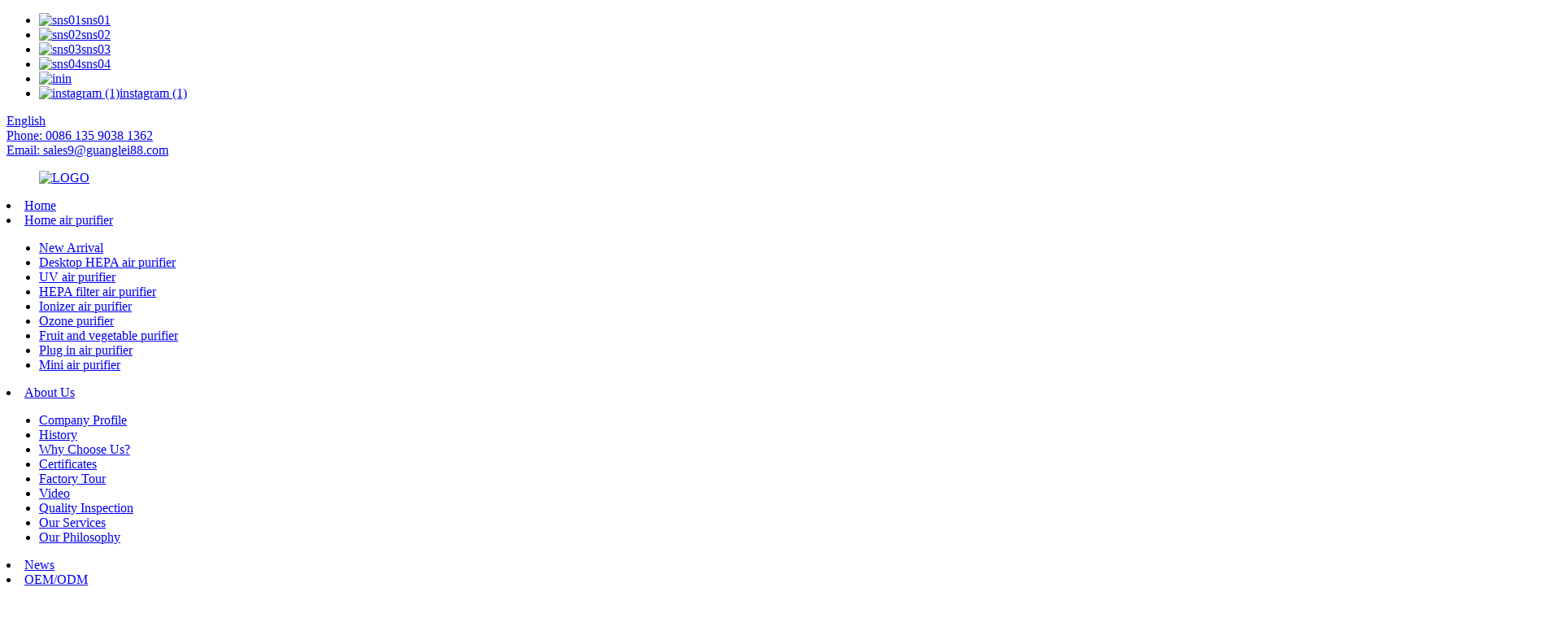

--- FILE ---
content_type: text/html
request_url: https://www.glpurifier88.com/ozone-purifier-products/
body_size: 17659
content:
<!DOCTYPE html>
<html dir="ltr" lang="en">
<head>
<!-- Global site tag (gtag.js) - Google Analytics -->
<script async src="https://www.googletagmanager.com/gtag/js?id=UA-130687250-9"></script>
<script>
  window.dataLayer = window.dataLayer || [];
  function gtag(){dataLayer.push(arguments);}
  gtag('js', new Date());

  gtag('config', 'UA-130687250-9');
gtag('config', 'AW-667268459');
</script>
<!-- Event snippet for 提交潜在客户表单 conversion page -->
<script>
  gtag('event', 'conversion', {'send_to': 'AW-667268459/m0MECKWS0cwBEOvqlr4C'});
</script>

<!-- Global site tag (gtag.js) - Google Analytics -->
<script async src="https://www.googletagmanager.com/gtag/js?id=G-0VKP4HZ35N"></script>
<script>
  window.dataLayer = window.dataLayer || [];
  function gtag(){dataLayer.push(arguments);}
  gtag('js', new Date());

  gtag('config', 'G-0VKP4HZ35N');
</script>
<title>Ozone purifier</title>
<meta http-equiv="Content-Type" content="text/html; charset=UTF-8" />
<meta name="viewport" content="width=device-width,initial-scale=1,minimum-scale=1,maximum-scale=1,user-scalable=no">
<link rel="apple-touch-icon-precomposed" href="">
<meta name="format-detection" content="telephone=no">
<meta name="apple-mobile-web-app-capable" content="yes">
<meta name="apple-mobile-web-app-status-bar-style" content="black">
<link rel="stylesheet" type="text/css" href="https://fonts.googleapis.com/css?family=Roboto:100,300,400,500,700,900">
<link rel="stylesheet" type="text/css" href="https://cdn.goodao.net/glpurifier88/style/global/animate.min.css" />
<link href="https://cdn.goodao.net/glpurifier88/style/global/style.css?v=1749486113" rel="stylesheet">
<link href="https://cdn.goodao.net/glpurifier88/style/public/public.css" rel="stylesheet"> 
<link rel="shortcut icon" href="https://cdnus.globalso.com/glpurifier88/e7e1f7052.png" />
<meta name="description" content="Ozone purifier Manufacturers, Factory, Suppliers From China, Standing still today and looking into the future, we sincerely welcome customers all over the world to cooperate with us." />
</head>
<body>
<div class="container">
    	
        <!-- head-wrapper start -->
        <header class="index_web_head web_head">
    <section class="top_bar">
      <div class="layout">
          <ul class="head_sns">
                           <li><a target="_blank" href="https://www.facebook.com/Shenzhen-Guanglei-Electronic-CoLtd-107664078726068"><span class="sns_ico"><img src="https://cdnus.globalso.com/glpurifier88/412f3928.png" alt="sns01"></span><span class="sns_name">sns01</span></a></li>
                            <li><a target="_blank" href="https://twitter.com/GuangleiCo"><span class="sns_ico"><img src="https://cdnus.globalso.com/glpurifier88/7189078c.png" alt="sns02"></span><span class="sns_name">sns02</span></a></li>
                            <li><a target="_blank" href="https://ar.pinterest.com/ShenzhenGuanglei/"><span class="sns_ico"><img src="https://cdnus.globalso.com/glpurifier88/a3f91cf3.png" alt="sns03"></span><span class="sns_name">sns03</span></a></li>
                            <li><a target="_blank" href="https://www.youtube.com/channel/UChpE4RGzgKJS6lrpAkk7agA"><span class="sns_ico"><img src="https://cdnus.globalso.com/glpurifier88/400f8e40.png" alt="sns04"></span><span class="sns_name">sns04</span></a></li>
                            <li><a target="_blank" href="https://www.instagram.com/guanglei1995/"><span class="sns_ico"><img src="https://cdnus.globalso.com/glpurifier88/in.png" alt="in"></span><span class="sns_name">in</span></a></li>
                            <li><a target="_blank" href="https://www.instagram.com/shenzhenguanglei/"><span class="sns_ico"><img src="https://cdnus.globalso.com/glpurifier88/instagram-1.png" alt="instagram (1)"></span><span class="sns_name">instagram (1)</span></a></li>
                          </ul>
          
          <div class="change-language ensemble">
  <div class="change-language-info">
    <div class="change-language-title medium-title">
       <div class="language-flag language-flag-en"><a href="https://www.glpurifier88.com/"><b class="country-flag"></b><span>English</span> </a></div>
       <b class="language-icon"></b> 
    </div>
	<div class="change-language-cont sub-content">
        <div class="empty"></div>
    </div>
  </div>
</div>
<!--theme--> 
          
        <div class="head_phone"><a href="tel:0086 135 9038 1362">Phone: 0086 135 9038 1362</a></div>
         <div class="head_phone"><a href="mailto:sales9@guanglei88.com">Email: sales9@guanglei88.com</a></div>
        
      </div>
    </section>
      <div class="nav_wrap">
      	<figure class="logo"><a href="https://www.glpurifier88.com/"><img src="https://cdnus.globalso.com/glpurifier88/LOGO.png" alt="LOGO"></a></figure>
        <div class="head_right">
        <nav class="head_nav">
        <li class="menu-item menu-item-type-custom menu-item-object-custom menu-item-293"><a href="/">Home</a></li>
<li class="menu-item menu-item-type-taxonomy menu-item-object-category current-menu-ancestor current-menu-parent menu-item-147108"><a href="https://www.glpurifier88.com/home-air-purifier-products/">Home air purifier</a>
<ul class="sub-menu">
	<li class="menu-item menu-item-type-taxonomy menu-item-object-category menu-item-146555"><a href="https://www.glpurifier88.com/new-arrival/">New Arrival</a></li>
	<li class="menu-item menu-item-type-taxonomy menu-item-object-category menu-item-146554"><a href="https://www.glpurifier88.com/desktop-hepa-air-purifier-products/">Desktop HEPA air purifier</a></li>
	<li class="menu-item menu-item-type-taxonomy menu-item-object-category menu-item-146553"><a href="https://www.glpurifier88.com/uv-air-purifier-products/">UV air purifier</a></li>
	<li class="menu-item menu-item-type-taxonomy menu-item-object-category menu-item-146552"><a href="https://www.glpurifier88.com/hepa-filter-air-purifier-products/">HEPA filter air purifier</a></li>
	<li class="menu-item menu-item-type-taxonomy menu-item-object-category menu-item-146551"><a href="https://www.glpurifier88.com/ionizer-air-purifier-products/">Ionizer air purifier</a></li>
	<li class="menu-item menu-item-type-taxonomy menu-item-object-category nav-current menu-item-146548"><a href="https://www.glpurifier88.com/ozone-purifier-products/">Ozone purifier</a></li>
	<li class="menu-item menu-item-type-taxonomy menu-item-object-category menu-item-146547"><a href="https://www.glpurifier88.com/fruit-and-vegetable-purifier-products/">Fruit and vegetable purifier</a></li>
	<li class="menu-item menu-item-type-taxonomy menu-item-object-category menu-item-146549"><a href="https://www.glpurifier88.com/plug-in-air-purifier/">Plug in air purifier</a></li>
	<li class="menu-item menu-item-type-taxonomy menu-item-object-category menu-item-146546"><a href="https://www.glpurifier88.com/mini-air-purifier-products/">Mini air purifier</a></li>
</ul>
</li>
<li class="menu-item menu-item-type-custom menu-item-object-custom menu-item-43646"><a href="/about-us/company-profile/">About Us</a>
<ul class="sub-menu">
	<li class="menu-item menu-item-type-post_type menu-item-object-page menu-item-43496"><a href="https://www.glpurifier88.com/about-us/company-profile/">Company Profile</a></li>
	<li class="menu-item menu-item-type-post_type menu-item-object-page menu-item-43526"><a href="https://www.glpurifier88.com/about-us/history/">History</a></li>
	<li class="menu-item menu-item-type-post_type menu-item-object-page menu-item-43528"><a href="https://www.glpurifier88.com/about-us/advantages/">Why Choose Us?</a></li>
	<li class="menu-item menu-item-type-post_type menu-item-object-page menu-item-1303"><a href="https://www.glpurifier88.com/about-us/certificates/">Certificates</a></li>
	<li class="menu-item menu-item-type-post_type menu-item-object-page menu-item-43643"><a href="https://www.glpurifier88.com/about-us/photos/">Factory Tour</a></li>
	<li class="menu-item menu-item-type-post_type menu-item-object-page menu-item-142049"><a href="https://www.glpurifier88.com/video/">Video</a></li>
	<li class="menu-item menu-item-type-post_type menu-item-object-page menu-item-144757"><a href="https://www.glpurifier88.com/quality-inspection/">Quality Inspection</a></li>
	<li class="menu-item menu-item-type-post_type menu-item-object-page menu-item-146715"><a href="https://www.glpurifier88.com/about-us/customer-service/">Our Services</a></li>
	<li class="menu-item menu-item-type-post_type menu-item-object-page menu-item-146718"><a href="https://www.glpurifier88.com/about-us/our-philosophy/">Our Philosophy</a></li>
</ul>
</li>
<li class="menu-item menu-item-type-custom menu-item-object-custom menu-item-362"><a href="https://www.glpurifier88.com/news/">News</a></li>
<li class="menu-item menu-item-type-custom menu-item-object-custom menu-item-43656"><a href="https://www.glpurifier88.com/oemodm-services/">OEM/ODM</a>
<ul class="sub-menu">
	<li class="menu-item menu-item-type-post_type menu-item-object-page menu-item-43563"><a href="https://www.glpurifier88.com/oemodm-services/">OEM/ODM Services</a></li>
</ul>
</li>
<li class="menu-item menu-item-type-post_type menu-item-object-page menu-item-43569"><a href="https://www.glpurifier88.com/faqs/">FAQ</a></li>
<li class="menu-item menu-item-type-post_type menu-item-object-page menu-item-146735"><a href="https://www.glpurifier88.com/join-us/">Join Us</a></li>
<li class="menu-item menu-item-type-post_type menu-item-object-page menu-item-353"><a href="https://www.glpurifier88.com/contact-us/">Contact Us</a></li>
        </nav>
         
        </div>
        <div class="head_search_right">
            <b id="btn-search" class="btn--search"></b>
                  <a href="https://www.glpurifier88.com/about-us/" target="_blank" alt="Shenzhen Guanglei Electronic Co., Ltd." rel="nofollow"/> <img style="width:130px;" src="https://cdn.goodao.net/glpurifier88/newsjka.png" border="0" hidefocus="true"/></a>
        </div>
        <div class="line_height"></div>
        
      </div>
          
  </header>
        <!--// head-wrapper end -->    <div class="slider_banner">
        <div class="swiper-wrapper">
            <div class="swiper-slide"> <a href=""> <img src="/style/global/img/demo/main_banner.jpg" alt=""/></a></div>
            <div class="swiper-slide"> <a href=""> <img src="/style/global/img/demo/main_banner.jpg" alt=""/></a></div>
        </div>
    </div>
    <nav class="path_bar">
        <ul class="path_nav navchange_tab">
            <li> <a itemprop="breadcrumb" href="https://www.glpurifier88.com/">Home</a></li><li> <a itemprop="breadcrumb" href="https://www.glpurifier88.com/products/" title="Products">Products</a> </li><li> <a href="#">Ozone purifier</a></li>
        </ul>
    </nav>
    <!-- page-layout start -->
    <section class="web_main page_main">
                <div class="choose_nav product_nav">
            <ul>
                                <li cat_id="1780"><a href="javascript:">New Arrival</a></li>
                                <li cat_id="1781"><a href="javascript:">Desktop HEPA air purifier</a></li>
                                <li cat_id="1782"><a href="javascript:">UV air purifier</a></li>
                                <li cat_id="1783"><a href="javascript:">HEPA filter air purifier</a></li>
                                <li cat_id="1784"><a href="javascript:">Ionizer air purifier</a></li>
                                <li class="current" cat_id="1786"><a href="javascript:">Ozone purifier</a></li>
                                <li cat_id="1787"><a href="javascript:">Fruit and vegetable purifier</a></li>
                                <li cat_id="1788"><a href="javascript:">Plug in air purifier</a></li>
                                <li cat_id="1789"><a href="javascript:">Mini air purifier</a></li>
                                <li cat_id="490"><a href="javascript:">Products</a></li>
                                <li cat_id="1785"><a href="javascript:">Home air purifier</a></li>
                            </ul>
        </div>
        <div class="layout">
            
            <div class="choose_wrap">
                
                            
                
                                        
                        <div class="choose_items">
                    <div class="items_list">
                        <div class="choose_position" id="choose_position01"></div>
                        <h2 class="title">New Arrival</h2>

                        <ul>
                                                            <li class="product_item">
                                    <figure>
                                        <a href=https://www.glpurifier88.com/refrigerator-air-purifier-ozone-odor-neutralizer-for-fridge-preserve-freshness-for-small-spaces-2.html class="item_more">
                                        <span class="item_img"><img src="https://cdnus.globalso.com/glpurifier88/eacc27552.jpg" alt="Refrigerator Air Purifier Ozone Odor Neutralizer for Fridge Preserve Freshness for Small Spaces"/></span>
                                        </a>
                                        <figcaption>
                                             <a href=https://www.glpurifier88.com/refrigerator-air-purifier-ozone-odor-neutralizer-for-fridge-preserve-freshness-for-small-spaces-2.html class="item_more">
                                            <div class="item_title"><h3> Refrigerator Air Purifier Ozone Odor Neutralize...</h3><span>Model no. Refrigerator Air ...</span></div>
                                            </a>
                                            <a href="javascript:;" class="pro_xun">Request Price</a>
                                        </figcaption>
                                        
                                    </figure>
                                </li>
                                                            <li class="product_item">
                                    <figure>
                                        <a href=https://www.glpurifier88.com/gl-3210-new-design-touched-monitor-ozone-generator-water-ozonator-o3-ozone-machine.html class="item_more">
                                        <span class="item_img"><img src="https://cdnus.globalso.com/glpurifier88/426.jpg" alt="GL-3210  New design touched monitor Ozone Generator Water Ozonator O3 Ozone Machine"/></span>
                                        </a>
                                        <figcaption>
                                             <a href=https://www.glpurifier88.com/gl-3210-new-design-touched-monitor-ozone-generator-water-ozonator-o3-ozone-machine.html class="item_more">
                                            <div class="item_title"><h3> GL-3210  New design touched monitor Ozone Gener...</h3><span>Model no. GL-3210  New desi...</span></div>
                                            </a>
                                            <a href="javascript:;" class="pro_xun">Request Price</a>
                                        </figcaption>
                                        
                                    </figure>
                                </li>
                                                            <li class="product_item">
                                    <figure>
                                        <a href=https://www.glpurifier88.com/gl-k180.html class="item_more">
                                        <span class="item_img"><img src="https://cdnus.globalso.com/glpurifier88/K180.jpg" alt="GL-K180 Hign Efficient Smart Touch Screen Air Purifier"/></span>
                                        </a>
                                        <figcaption>
                                             <a href=https://www.glpurifier88.com/gl-k180.html class="item_more">
                                            <div class="item_title"><h3> GL-K180 Hign Efficient Smart Touch Screen Air P...</h3><span>Model no. GL-K180 Hign Effi...</span></div>
                                            </a>
                                            <a href="javascript:;" class="pro_xun">Request Price</a>
                                        </figcaption>
                                        
                                    </figure>
                                </li>
                                                            <li class="product_item">
                                    <figure>
                                        <a href=https://www.glpurifier88.com/2118-specification.html class="item_more">
                                        <span class="item_img"><img src="https://cdnus.globalso.com/glpurifier88/21181.jpg" alt="GL-2118-TUYA APP wifi wheel Home Smart Hepa Filter Air Purifier PM2.5 Home Smart Original Clean Indoor Air Purifier"/></span>
                                        </a>
                                        <figcaption>
                                             <a href=https://www.glpurifier88.com/2118-specification.html class="item_more">
                                            <div class="item_title"><h3> GL-2118-TUYA APP wifi wheel Home Smart Hepa Fil...</h3><span>Model no. GL-2118-TUYA APP ...</span></div>
                                            </a>
                                            <a href="javascript:;" class="pro_xun">Request Price</a>
                                        </figcaption>
                                        
                                    </figure>
                                </li>
                                                            <li class="product_item">
                                    <figure>
                                        <a href=https://www.glpurifier88.com/gl-3212-ozone-anion-generator-water-and-air-purifier-food-sterilizer.html class="item_more">
                                        <span class="item_img"><img src="https://cdnus.globalso.com/glpurifier88/3212-21.jpg" alt="GL-3212 Ozone Anion Generator Water and Air Purifier Food Sterilizer"/></span>
                                        </a>
                                        <figcaption>
                                             <a href=https://www.glpurifier88.com/gl-3212-ozone-anion-generator-water-and-air-purifier-food-sterilizer.html class="item_more">
                                            <div class="item_title"><h3> GL-3212 Ozone Anion Generator Water and Air Pur...</h3><span>Model no. GL-3212 Ozone Ani...</span></div>
                                            </a>
                                            <a href="javascript:;" class="pro_xun">Request Price</a>
                                        </figcaption>
                                        
                                    </figure>
                                </li>
                                                            <li class="product_item">
                                    <figure>
                                        <a href=https://www.glpurifier88.com/multifunction-factory-manufacturer-music-bluetooth-ionizer-air-purifier-with-colorful-light.html class="item_more">
                                        <span class="item_img"><img src="https://cdnus.globalso.com/glpurifier88/2109.jpg" alt="GL-2109 Multifunction factory manufacturer music bluetooth Ionizer air purifier with colorful light"/></span>
                                        </a>
                                        <figcaption>
                                             <a href=https://www.glpurifier88.com/multifunction-factory-manufacturer-music-bluetooth-ionizer-air-purifier-with-colorful-light.html class="item_more">
                                            <div class="item_title"><h3> GL-2109 Multifunction factory manufacturer musi...</h3><span>Model no. GL-2109 Multifunc...</span></div>
                                            </a>
                                            <a href="javascript:;" class="pro_xun">Request Price</a>
                                        </figcaption>
                                        
                                    </figure>
                                </li>
                                                            <li class="product_item">
                                    <figure>
                                        <a href=https://www.glpurifier88.com/fs32-home-appliance-smart-air-purifier-ionizer-air-purifier-hepa-13-filter-uv-lamp-air-purifier.html class="item_more">
                                        <span class="item_img"><img src="https://cdnus.globalso.com/glpurifier88/UV-light-floor-air-purifier-3.jpg" alt="FS32-Home appliance smart air purifier ionizer air purifier hepa 13 filter uv lamp air purifier"/></span>
                                        </a>
                                        <figcaption>
                                             <a href=https://www.glpurifier88.com/fs32-home-appliance-smart-air-purifier-ionizer-air-purifier-hepa-13-filter-uv-lamp-air-purifier.html class="item_more">
                                            <div class="item_title"><h3> FS32-Home appliance smart air purifier ionizer ...</h3><span>Model no. FS32-Home applian...</span></div>
                                            </a>
                                            <a href="javascript:;" class="pro_xun">Request Price</a>
                                        </figcaption>
                                        
                                    </figure>
                                </li>
                                                            <li class="product_item">
                                    <figure>
                                        <a href=https://www.glpurifier88.com/gl-602portable-food-cleaner-uses-hydroxyl-ion-fruit-and-vegetable-cleaning-machine.html class="item_more">
                                        <span class="item_img"><img src="https://cdnus.globalso.com/glpurifier88/419.jpg" alt="GL-602Portable Food Cleaner Uses Hydroxyl Ion Fruit and Vegetable Cleaning Machine"/></span>
                                        </a>
                                        <figcaption>
                                             <a href=https://www.glpurifier88.com/gl-602portable-food-cleaner-uses-hydroxyl-ion-fruit-and-vegetable-cleaning-machine.html class="item_more">
                                            <div class="item_title"><h3> GL-602Portable Food Cleaner Uses Hydroxyl Ion F...</h3><span>Model no. GL-602Portable Fo...</span></div>
                                            </a>
                                            <a href="javascript:;" class="pro_xun">Request Price</a>
                                        </figcaption>
                                        
                                    </figure>
                                </li>
                                                            <li class="product_item">
                                    <figure>
                                        <a href=https://www.glpurifier88.com/gl-601-hot-sell-portable-o3-ozone-water-sanitizer-spray-bottle-for-multipurpose-cleaner.html class="item_more">
                                        <span class="item_img"><img src="https://cdnus.globalso.com/glpurifier88/601.jpg" alt="GL-601 Hot sell  portable O3  ozone water sanitizer spray bottle for multipurpose cleaner"/></span>
                                        </a>
                                        <figcaption>
                                             <a href=https://www.glpurifier88.com/gl-601-hot-sell-portable-o3-ozone-water-sanitizer-spray-bottle-for-multipurpose-cleaner.html class="item_more">
                                            <div class="item_title"><h3> GL-601 Hot sell  portable O3  ozone water sanit...</h3><span>Model no. GL-601 Hot sell  ...</span></div>
                                            </a>
                                            <a href="javascript:;" class="pro_xun">Request Price</a>
                                        </figcaption>
                                        
                                    </figure>
                                </li>
                                                    </ul>
                    </div>
                    <div class="page_bar">
                        <div class="pages"></div>
                    </div>
                </div>
                        
                        
                                                
                        <div class="choose_items">
                    <div class="items_list">
                        <div class="choose_position" id="choose_position01"></div>
                        <h2 class="title">Desktop HEPA air purifier</h2>

                        <ul>
                                                            <li class="product_item">
                                    <figure>
                                        <a href=https://www.glpurifier88.com/gl-k802-fashion-air-cleaner-hepa-13-pm2-5-portable-home-usb-aroma-diffuser-air-purifier.html class="item_more">
                                        <span class="item_img"><img src="https://cdnus.globalso.com/glpurifier88/1011.jpg" alt="Desktop portable air purifier night light HEPA air disinfection virus China factory OEM"/></span>
                                        </a>
                                        <figcaption>
                                             <a href=https://www.glpurifier88.com/gl-k802-fashion-air-cleaner-hepa-13-pm2-5-portable-home-usb-aroma-diffuser-air-purifier.html class="item_more">
                                            <div class="item_title"><h3> Desktop portable air purifier night light HEPA ...</h3><span>Model no. Desktop portable ...</span></div>
                                            </a>
                                            <a href="javascript:;" class="pro_xun">Request Price</a>
                                        </figcaption>
                                        
                                    </figure>
                                </li>
                                                            <li class="product_item">
                                    <figure>
                                        <a href=https://www.glpurifier88.com/fashion-air-cleannr-hepa-13-pm2-5-portable-home-usb-aroma-diffuser-air-purifier.html class="item_more">
                                        <span class="item_img"><img src="https://cdnus.globalso.com/glpurifier88/339.jpg" alt="Fashion Air Cleannr HEPA 13 PM2.5 Portable Home USB Aroma Diffuser Air Purifier"/></span>
                                        </a>
                                        <figcaption>
                                             <a href=https://www.glpurifier88.com/fashion-air-cleannr-hepa-13-pm2-5-portable-home-usb-aroma-diffuser-air-purifier.html class="item_more">
                                            <div class="item_title"><h3> Fashion Air Cleannr HEPA 13 PM2.5 Portable Home...</h3><span>Model no. Fashion Air Clean...</span></div>
                                            </a>
                                            <a href="javascript:;" class="pro_xun">Request Price</a>
                                        </figcaption>
                                        
                                    </figure>
                                </li>
                                                            <li class="product_item">
                                    <figure>
                                        <a href=https://www.glpurifier88.com/high-quality-home-hepa-air-cleaner-wind-speed-adjustment-timing-function-portable-air-purifier.html class="item_more">
                                        <span class="item_img"><img src="https://cdnus.globalso.com/glpurifier88/532.jpg" alt="High quality home HEPA air cleaner wind speed adjustment timing function portable air purifier"/></span>
                                        </a>
                                        <figcaption>
                                             <a href=https://www.glpurifier88.com/high-quality-home-hepa-air-cleaner-wind-speed-adjustment-timing-function-portable-air-purifier.html class="item_more">
                                            <div class="item_title"><h3> High quality home HEPA air cleaner wind speed a...</h3><span>Model no. High quality home...</span></div>
                                            </a>
                                            <a href="javascript:;" class="pro_xun">Request Price</a>
                                        </figcaption>
                                        
                                    </figure>
                                </li>
                                                            <li class="product_item">
                                    <figure>
                                        <a href=https://www.glpurifier88.com/gl-k803-desktop-air-purifier-with-air-quality-sensor-for-bedroom-office-living-room.html class="item_more">
                                        <span class="item_img"><img src="https://cdnus.globalso.com/glpurifier88/K803-61.jpg" alt="Home smoke air purifier PM2.5 pollen virus eliminator air ion purifier air cleaner for smoking room"/></span>
                                        </a>
                                        <figcaption>
                                             <a href=https://www.glpurifier88.com/gl-k803-desktop-air-purifier-with-air-quality-sensor-for-bedroom-office-living-room.html class="item_more">
                                            <div class="item_title"><h3> Home smoke air purifier PM2.5 pollen virus elim...</h3><span>Model no. Home smoke air pu...</span></div>
                                            </a>
                                            <a href="javascript:;" class="pro_xun">Request Price</a>
                                        </figcaption>
                                        
                                    </figure>
                                </li>
                                                            <li class="product_item">
                                    <figure>
                                        <a href=https://www.glpurifier88.com/gl-k805-factory-wholesale-high-quality-hepa-air-purifier-3-in-1-with-aromatherapy-diffuser-ce-fcc-etl-epa.html class="item_more">
                                        <span class="item_img"><img src="https://cdnus.globalso.com/glpurifier88/K805-purifier-05.jpg" alt="Factory wholesale high quality HEPA air purifier 3 in 1 with aromatherapy diffuser CE, FCC, ETL, EPA"/></span>
                                        </a>
                                        <figcaption>
                                             <a href=https://www.glpurifier88.com/gl-k805-factory-wholesale-high-quality-hepa-air-purifier-3-in-1-with-aromatherapy-diffuser-ce-fcc-etl-epa.html class="item_more">
                                            <div class="item_title"><h3> Factory wholesale high quality HEPA air purifie...</h3><span>Model no. Factory wholesale...</span></div>
                                            </a>
                                            <a href="javascript:;" class="pro_xun">Request Price</a>
                                        </figcaption>
                                        
                                    </figure>
                                </li>
                                                            <li class="product_item">
                                    <figure>
                                        <a href=https://www.glpurifier88.com/gl-k802-new-arrival-portable-desktop-air-purifier-with-super-low-noisy.html class="item_more">
                                        <span class="item_img"><img src="https://cdnus.globalso.com/glpurifier88/133.jpg" alt="GL-K802 NEW ARRIVAL portable desktop air purifier with super low noisy"/></span>
                                        </a>
                                        <figcaption>
                                             <a href=https://www.glpurifier88.com/gl-k802-new-arrival-portable-desktop-air-purifier-with-super-low-noisy.html class="item_more">
                                            <div class="item_title"><h3> GL-K802 NEW ARRIVAL portable desktop air purifi...</h3><span>Model no. GL-K802 NEW ARRIV...</span></div>
                                            </a>
                                            <a href="javascript:;" class="pro_xun">Request Price</a>
                                        </figcaption>
                                        
                                    </figure>
                                </li>
                                                            <li class="product_item">
                                    <figure>
                                        <a href=https://www.glpurifier88.com/gl-k805-desktop-air-purifier-with-air-quality-sensor-for-bedroom-office-living-room.html class="item_more">
                                        <span class="item_img"><img src="https://cdnus.globalso.com/glpurifier88/K805-purifier-01.jpg" alt="Desktop air purifier with air quality sensor for bedroom office living room"/></span>
                                        </a>
                                        <figcaption>
                                             <a href=https://www.glpurifier88.com/gl-k805-desktop-air-purifier-with-air-quality-sensor-for-bedroom-office-living-room.html class="item_more">
                                            <div class="item_title"><h3> Desktop air purifier with air quality sensor fo...</h3><span>Model no. Desktop air purif...</span></div>
                                            </a>
                                            <a href="javascript:;" class="pro_xun">Request Price</a>
                                        </figcaption>
                                        
                                    </figure>
                                </li>
                                                            <li class="product_item">
                                    <figure>
                                        <a href=https://www.glpurifier88.com/gl-k802b-oem-popular-2024-new-portable-usb-air-purifier-pm2-5-data-high-quality-h13-hepa-filter.html class="item_more">
                                        <span class="item_img"><img src="https://cdnus.globalso.com/glpurifier88/K802B-15.jpg" alt="OEM Popular 2024 New Portable USB Air Purifier PM2.5 data High Quality H13 Hepa Filter"/></span>
                                        </a>
                                        <figcaption>
                                             <a href=https://www.glpurifier88.com/gl-k802b-oem-popular-2024-new-portable-usb-air-purifier-pm2-5-data-high-quality-h13-hepa-filter.html class="item_more">
                                            <div class="item_title"><h3> OEM Popular 2024 New Portable USB Air Purifier ...</h3><span>Model no. OEM Popular 2024 ...</span></div>
                                            </a>
                                            <a href="javascript:;" class="pro_xun">Request Price</a>
                                        </figcaption>
                                        
                                    </figure>
                                </li>
                                                            <li class="product_item">
                                    <figure>
                                        <a href=https://www.glpurifier88.com/gl-k802b-oem-hot-selling-2024-new-design-desktop-air-purifier-pm2-5-data-high-quality-h13-hepa-filter.html class="item_more">
                                        <span class="item_img"><img src="https://cdnus.globalso.com/glpurifier88/K802B-2.jpg" alt="OEM Hot Selling 2024 New Design Desktop Air Purifier PM2.5 data High Quality H13 Hepa Filter"/></span>
                                        </a>
                                        <figcaption>
                                             <a href=https://www.glpurifier88.com/gl-k802b-oem-hot-selling-2024-new-design-desktop-air-purifier-pm2-5-data-high-quality-h13-hepa-filter.html class="item_more">
                                            <div class="item_title"><h3> OEM Hot Selling 2024 New Design Desktop Air Pur...</h3><span>Model no. OEM Hot Selling 2...</span></div>
                                            </a>
                                            <a href="javascript:;" class="pro_xun">Request Price</a>
                                        </figcaption>
                                        
                                    </figure>
                                </li>
                                                            <li class="product_item">
                                    <figure>
                                        <a href=https://www.glpurifier88.com/gl-k803-oem-new-design-touch-screen-ionizer-air-purifier-with-aroma-diffuser-for-home-office.html class="item_more">
                                        <span class="item_img"><img src="https://cdnus.globalso.com/glpurifier88/K803-32.jpg" alt="OEM New Design Touch-screen Ionizer Air Purifier with Aroma Diffuser for Home &#038; Office"/></span>
                                        </a>
                                        <figcaption>
                                             <a href=https://www.glpurifier88.com/gl-k803-oem-new-design-touch-screen-ionizer-air-purifier-with-aroma-diffuser-for-home-office.html class="item_more">
                                            <div class="item_title"><h3> OEM New Design Touch-screen Ionizer Air Purifie...</h3><span>Model no. OEM New Design To...</span></div>
                                            </a>
                                            <a href="javascript:;" class="pro_xun">Request Price</a>
                                        </figcaption>
                                        
                                    </figure>
                                </li>
                                                            <li class="product_item">
                                    <figure>
                                        <a href=https://www.glpurifier88.com/copy-gl-k803-popular-desktop-air-purifier-with-negative-ions-for-bedroom-office-living-room.html class="item_more">
                                        <span class="item_img"><img src="https://cdnus.globalso.com/glpurifier88/K803-61.jpg" alt="Popular desktop air purifier with negative ions for bedroom office living room"/></span>
                                        </a>
                                        <figcaption>
                                             <a href=https://www.glpurifier88.com/copy-gl-k803-popular-desktop-air-purifier-with-negative-ions-for-bedroom-office-living-room.html class="item_more">
                                            <div class="item_title"><h3> Popular desktop air purifier with negative ions...</h3><span>Model no. Popular desktop a...</span></div>
                                            </a>
                                            <a href="javascript:;" class="pro_xun">Request Price</a>
                                        </figcaption>
                                        
                                    </figure>
                                </li>
                                                            <li class="product_item">
                                    <figure>
                                        <a href=https://www.glpurifier88.com/gl-k802b-new-style-minni-5v-portable-air-purifier-form-china-slient-smart-air-purifier.html class="item_more">
                                        <span class="item_img"><img src="https://cdnus.globalso.com/glpurifier88/K802B-11.jpg" alt="New style Minni 5V Portable Air Purifier form China Slient Smart Air Purifier"/></span>
                                        </a>
                                        <figcaption>
                                             <a href=https://www.glpurifier88.com/gl-k802b-new-style-minni-5v-portable-air-purifier-form-china-slient-smart-air-purifier.html class="item_more">
                                            <div class="item_title"><h3> New style Minni 5V Portable Air Purifier form C...</h3><span>Model no. New style Minni 5...</span></div>
                                            </a>
                                            <a href="javascript:;" class="pro_xun">Request Price</a>
                                        </figcaption>
                                        
                                    </figure>
                                </li>
                                                    </ul>
                    </div>
                    <div class="page_bar">
                        <div class="pages"><a href='javascript:;' value='1' class='current'>1</a><a href='javascript:;' value='2'>2</a><a href="javascript:;" value="2"> Next > </a><a href='javascript:;' value='2' class='extend' title='The Last Page'>>></a> <span class='current2'>Page 1 / 2</span></div>
                    </div>
                </div>
                        
                        
                                                
                        <div class="choose_items">
                    <div class="items_list">
                        <div class="choose_position" id="choose_position01"></div>
                        <h2 class="title">UV air purifier</h2>

                        <ul>
                                                            <li class="product_item">
                                    <figure>
                                        <a href=https://www.glpurifier88.com/gl-k180.html class="item_more">
                                        <span class="item_img"><img src="https://cdnus.globalso.com/glpurifier88/K180.jpg" alt="GL-K180 Hign Efficient Smart Touch Screen Air Purifier"/></span>
                                        </a>
                                        <figcaption>
                                             <a href=https://www.glpurifier88.com/gl-k180.html class="item_more">
                                            <div class="item_title"><h3> GL-K180 Hign Efficient Smart Touch Screen Air P...</h3><span>Model no. GL-K180 Hign Effi...</span></div>
                                            </a>
                                            <a href="javascript:;" class="pro_xun">Request Price</a>
                                        </figcaption>
                                        
                                    </figure>
                                </li>
                                                            <li class="product_item">
                                    <figure>
                                        <a href=https://www.glpurifier88.com/2118-specification.html class="item_more">
                                        <span class="item_img"><img src="https://cdnus.globalso.com/glpurifier88/21181.jpg" alt="GL-2118-TUYA APP wifi wheel Home Smart Hepa Filter Air Purifier PM2.5 Home Smart Original Clean Indoor Air Purifier"/></span>
                                        </a>
                                        <figcaption>
                                             <a href=https://www.glpurifier88.com/2118-specification.html class="item_more">
                                            <div class="item_title"><h3> GL-2118-TUYA APP wifi wheel Home Smart Hepa Fil...</h3><span>Model no. GL-2118-TUYA APP ...</span></div>
                                            </a>
                                            <a href="javascript:;" class="pro_xun">Request Price</a>
                                        </figcaption>
                                        
                                    </figure>
                                </li>
                                                            <li class="product_item">
                                    <figure>
                                        <a href=https://www.glpurifier88.com/fs32-home-appliance-smart-air-purifier-ionizer-air-purifier-hepa-13-filter-uv-lamp-air-purifier.html class="item_more">
                                        <span class="item_img"><img src="https://cdnus.globalso.com/glpurifier88/UV-light-floor-air-purifier-3.jpg" alt="FS32-Home appliance smart air purifier ionizer air purifier hepa 13 filter uv lamp air purifier"/></span>
                                        </a>
                                        <figcaption>
                                             <a href=https://www.glpurifier88.com/fs32-home-appliance-smart-air-purifier-ionizer-air-purifier-hepa-13-filter-uv-lamp-air-purifier.html class="item_more">
                                            <div class="item_title"><h3> FS32-Home appliance smart air purifier ionizer ...</h3><span>Model no. FS32-Home applian...</span></div>
                                            </a>
                                            <a href="javascript:;" class="pro_xun">Request Price</a>
                                        </figcaption>
                                        
                                    </figure>
                                </li>
                                                            <li class="product_item">
                                    <figure>
                                        <a href=https://www.glpurifier88.com/gl-159-pluggable-air-purifier-uv-c-deodorizer-sterilizer-with-night-light-white.html class="item_more">
                                        <span class="item_img"><img src="https://cdnus.globalso.com/glpurifier88/plug-in-air-purifier-with-UV-light-3.jpg" alt="GL-159 Pluggable Air Purifier UV-C Deodorizer Sterilizer with Night Light &#8211; White"/></span>
                                        </a>
                                        <figcaption>
                                             <a href=https://www.glpurifier88.com/gl-159-pluggable-air-purifier-uv-c-deodorizer-sterilizer-with-night-light-white.html class="item_more">
                                            <div class="item_title"><h3> GL-159 Pluggable Air Purifier UV-C Deodorizer S...</h3><span>Model no. GL-159 Pluggable ...</span></div>
                                            </a>
                                            <a href="javascript:;" class="pro_xun">Request Price</a>
                                        </figcaption>
                                        
                                    </figure>
                                </li>
                                                    </ul>
                    </div>
                    <div class="page_bar">
                        <div class="pages"></div>
                    </div>
                </div>
                        
                        
                                                
                        <div class="choose_items">
                    <div class="items_list">
                        <div class="choose_position" id="choose_position01"></div>
                        <h2 class="title">HEPA filter air purifier</h2>

                        <ul>
                                                            <li class="product_item">
                                    <figure>
                                        <a href=https://www.glpurifier88.com/gl-k802-fashion-air-cleaner-hepa-13-pm2-5-portable-home-usb-aroma-diffuser-air-purifier.html class="item_more">
                                        <span class="item_img"><img src="https://cdnus.globalso.com/glpurifier88/1011.jpg" alt="Desktop portable air purifier night light HEPA air disinfection virus China factory OEM"/></span>
                                        </a>
                                        <figcaption>
                                             <a href=https://www.glpurifier88.com/gl-k802-fashion-air-cleaner-hepa-13-pm2-5-portable-home-usb-aroma-diffuser-air-purifier.html class="item_more">
                                            <div class="item_title"><h3> Desktop portable air purifier night light HEPA ...</h3><span>Model no. Desktop portable ...</span></div>
                                            </a>
                                            <a href="javascript:;" class="pro_xun">Request Price</a>
                                        </figcaption>
                                        
                                    </figure>
                                </li>
                                                            <li class="product_item">
                                    <figure>
                                        <a href=https://www.glpurifier88.com/fashion-air-cleannr-hepa-13-pm2-5-portable-home-usb-aroma-diffuser-air-purifier.html class="item_more">
                                        <span class="item_img"><img src="https://cdnus.globalso.com/glpurifier88/339.jpg" alt="Fashion Air Cleannr HEPA 13 PM2.5 Portable Home USB Aroma Diffuser Air Purifier"/></span>
                                        </a>
                                        <figcaption>
                                             <a href=https://www.glpurifier88.com/fashion-air-cleannr-hepa-13-pm2-5-portable-home-usb-aroma-diffuser-air-purifier.html class="item_more">
                                            <div class="item_title"><h3> Fashion Air Cleannr HEPA 13 PM2.5 Portable Home...</h3><span>Model no. Fashion Air Clean...</span></div>
                                            </a>
                                            <a href="javascript:;" class="pro_xun">Request Price</a>
                                        </figcaption>
                                        
                                    </figure>
                                </li>
                                                            <li class="product_item">
                                    <figure>
                                        <a href=https://www.glpurifier88.com/high-quality-home-hepa-air-cleaner-wind-speed-adjustment-timing-function-portable-air-purifier.html class="item_more">
                                        <span class="item_img"><img src="https://cdnus.globalso.com/glpurifier88/532.jpg" alt="High quality home HEPA air cleaner wind speed adjustment timing function portable air purifier"/></span>
                                        </a>
                                        <figcaption>
                                             <a href=https://www.glpurifier88.com/high-quality-home-hepa-air-cleaner-wind-speed-adjustment-timing-function-portable-air-purifier.html class="item_more">
                                            <div class="item_title"><h3> High quality home HEPA air cleaner wind speed a...</h3><span>Model no. High quality home...</span></div>
                                            </a>
                                            <a href="javascript:;" class="pro_xun">Request Price</a>
                                        </figcaption>
                                        
                                    </figure>
                                </li>
                                                            <li class="product_item">
                                    <figure>
                                        <a href=https://www.glpurifier88.com/gl-k803-desktop-air-purifier-with-air-quality-sensor-for-bedroom-office-living-room.html class="item_more">
                                        <span class="item_img"><img src="https://cdnus.globalso.com/glpurifier88/K803-61.jpg" alt="Home smoke air purifier PM2.5 pollen virus eliminator air ion purifier air cleaner for smoking room"/></span>
                                        </a>
                                        <figcaption>
                                             <a href=https://www.glpurifier88.com/gl-k803-desktop-air-purifier-with-air-quality-sensor-for-bedroom-office-living-room.html class="item_more">
                                            <div class="item_title"><h3> Home smoke air purifier PM2.5 pollen virus elim...</h3><span>Model no. Home smoke air pu...</span></div>
                                            </a>
                                            <a href="javascript:;" class="pro_xun">Request Price</a>
                                        </figcaption>
                                        
                                    </figure>
                                </li>
                                                            <li class="product_item">
                                    <figure>
                                        <a href=https://www.glpurifier88.com/gl-k802b-oem-hot-selling-2024-new-design-desktop-air-purifier-pm2-5-data-high-quality-h13-hepa-filter.html class="item_more">
                                        <span class="item_img"><img src="https://cdnus.globalso.com/glpurifier88/K802B-2.jpg" alt="OEM Hot Selling 2024 New Design Desktop Air Purifier PM2.5 data High Quality H13 Hepa Filter"/></span>
                                        </a>
                                        <figcaption>
                                             <a href=https://www.glpurifier88.com/gl-k802b-oem-hot-selling-2024-new-design-desktop-air-purifier-pm2-5-data-high-quality-h13-hepa-filter.html class="item_more">
                                            <div class="item_title"><h3> OEM Hot Selling 2024 New Design Desktop Air Pur...</h3><span>Model no. OEM Hot Selling 2...</span></div>
                                            </a>
                                            <a href="javascript:;" class="pro_xun">Request Price</a>
                                        </figcaption>
                                        
                                    </figure>
                                </li>
                                                            <li class="product_item">
                                    <figure>
                                        <a href=https://www.glpurifier88.com/gl-k803-oem-new-design-touch-screen-ionizer-air-purifier-with-aroma-diffuser-for-home-office.html class="item_more">
                                        <span class="item_img"><img src="https://cdnus.globalso.com/glpurifier88/K803-32.jpg" alt="OEM New Design Touch-screen Ionizer Air Purifier with Aroma Diffuser for Home &#038; Office"/></span>
                                        </a>
                                        <figcaption>
                                             <a href=https://www.glpurifier88.com/gl-k803-oem-new-design-touch-screen-ionizer-air-purifier-with-aroma-diffuser-for-home-office.html class="item_more">
                                            <div class="item_title"><h3> OEM New Design Touch-screen Ionizer Air Purifie...</h3><span>Model no. OEM New Design To...</span></div>
                                            </a>
                                            <a href="javascript:;" class="pro_xun">Request Price</a>
                                        </figcaption>
                                        
                                    </figure>
                                </li>
                                                            <li class="product_item">
                                    <figure>
                                        <a href=https://www.glpurifier88.com/copy-gl-k803-popular-desktop-air-purifier-with-negative-ions-for-bedroom-office-living-room.html class="item_more">
                                        <span class="item_img"><img src="https://cdnus.globalso.com/glpurifier88/K803-61.jpg" alt="Popular desktop air purifier with negative ions for bedroom office living room"/></span>
                                        </a>
                                        <figcaption>
                                             <a href=https://www.glpurifier88.com/copy-gl-k803-popular-desktop-air-purifier-with-negative-ions-for-bedroom-office-living-room.html class="item_more">
                                            <div class="item_title"><h3> Popular desktop air purifier with negative ions...</h3><span>Model no. Popular desktop a...</span></div>
                                            </a>
                                            <a href="javascript:;" class="pro_xun">Request Price</a>
                                        </figcaption>
                                        
                                    </figure>
                                </li>
                                                            <li class="product_item">
                                    <figure>
                                        <a href=https://www.glpurifier88.com/gl-k802b-new-style-minni-5v-portable-air-purifier-form-china-slient-smart-air-purifier.html class="item_more">
                                        <span class="item_img"><img src="https://cdnus.globalso.com/glpurifier88/K802B-11.jpg" alt="New style Minni 5V Portable Air Purifier form China Slient Smart Air Purifier"/></span>
                                        </a>
                                        <figcaption>
                                             <a href=https://www.glpurifier88.com/gl-k802b-new-style-minni-5v-portable-air-purifier-form-china-slient-smart-air-purifier.html class="item_more">
                                            <div class="item_title"><h3> New style Minni 5V Portable Air Purifier form C...</h3><span>Model no. New style Minni 5...</span></div>
                                            </a>
                                            <a href="javascript:;" class="pro_xun">Request Price</a>
                                        </figcaption>
                                        
                                    </figure>
                                </li>
                                                            <li class="product_item">
                                    <figure>
                                        <a href=https://www.glpurifier88.com/gl-k805-oem-desktop-air-purifier-with-air-quality-sensor-silent-for-home-and-office.html class="item_more">
                                        <span class="item_img"><img src="https://cdnus.globalso.com/glpurifier88/K805-purifier-041.jpg" alt="OEM desktop air purifier with air quality sensor silent for home and office"/></span>
                                        </a>
                                        <figcaption>
                                             <a href=https://www.glpurifier88.com/gl-k805-oem-desktop-air-purifier-with-air-quality-sensor-silent-for-home-and-office.html class="item_more">
                                            <div class="item_title"><h3> OEM desktop air purifier with air quality senso...</h3><span>Model no. OEM desktop air p...</span></div>
                                            </a>
                                            <a href="javascript:;" class="pro_xun">Request Price</a>
                                        </figcaption>
                                        
                                    </figure>
                                </li>
                                                            <li class="product_item">
                                    <figure>
                                        <a href=https://www.glpurifier88.com/gl-k805-factory-wholesale-high-quality-hepa-air-purifier-3-in-1-with-aromatherapy-diffuser-ce-fcc-etl-epa.html class="item_more">
                                        <span class="item_img"><img src="https://cdnus.globalso.com/glpurifier88/K805-purifier-05.jpg" alt="Factory wholesale high quality HEPA air purifier 3 in 1 with aromatherapy diffuser CE, FCC, ETL, EPA"/></span>
                                        </a>
                                        <figcaption>
                                             <a href=https://www.glpurifier88.com/gl-k805-factory-wholesale-high-quality-hepa-air-purifier-3-in-1-with-aromatherapy-diffuser-ce-fcc-etl-epa.html class="item_more">
                                            <div class="item_title"><h3> Factory wholesale high quality HEPA air purifie...</h3><span>Model no. Factory wholesale...</span></div>
                                            </a>
                                            <a href="javascript:;" class="pro_xun">Request Price</a>
                                        </figcaption>
                                        
                                    </figure>
                                </li>
                                                            <li class="product_item">
                                    <figure>
                                        <a href=https://www.glpurifier88.com/gl-k802-new-arrival-portable-desktop-air-purifier-with-super-low-noisy.html class="item_more">
                                        <span class="item_img"><img src="https://cdnus.globalso.com/glpurifier88/133.jpg" alt="GL-K802 NEW ARRIVAL portable desktop air purifier with super low noisy"/></span>
                                        </a>
                                        <figcaption>
                                             <a href=https://www.glpurifier88.com/gl-k802-new-arrival-portable-desktop-air-purifier-with-super-low-noisy.html class="item_more">
                                            <div class="item_title"><h3> GL-K802 NEW ARRIVAL portable desktop air purifi...</h3><span>Model no. GL-K802 NEW ARRIV...</span></div>
                                            </a>
                                            <a href="javascript:;" class="pro_xun">Request Price</a>
                                        </figcaption>
                                        
                                    </figure>
                                </li>
                                                            <li class="product_item">
                                    <figure>
                                        <a href=https://www.glpurifier88.com/gl-k805-desktop-air-purifier-with-air-quality-sensor-for-bedroom-office-living-room.html class="item_more">
                                        <span class="item_img"><img src="https://cdnus.globalso.com/glpurifier88/K805-purifier-01.jpg" alt="Desktop air purifier with air quality sensor for bedroom office living room"/></span>
                                        </a>
                                        <figcaption>
                                             <a href=https://www.glpurifier88.com/gl-k805-desktop-air-purifier-with-air-quality-sensor-for-bedroom-office-living-room.html class="item_more">
                                            <div class="item_title"><h3> Desktop air purifier with air quality sensor fo...</h3><span>Model no. Desktop air purif...</span></div>
                                            </a>
                                            <a href="javascript:;" class="pro_xun">Request Price</a>
                                        </figcaption>
                                        
                                    </figure>
                                </li>
                                                    </ul>
                    </div>
                    <div class="page_bar">
                        <div class="pages"><a href='javascript:;' value='1' class='current'>1</a><a href='javascript:;' value='2'>2</a><a href="javascript:;" value="2"> Next > </a><a href='javascript:;' value='2' class='extend' title='The Last Page'>>></a> <span class='current2'>Page 1 / 2</span></div>
                    </div>
                </div>
                        
                        
                                                
                        <div class="choose_items">
                    <div class="items_list">
                        <div class="choose_position" id="choose_position01"></div>
                        <h2 class="title">Ionizer air purifier</h2>

                        <ul>
                                                            <li class="product_item">
                                    <figure>
                                        <a href=https://www.glpurifier88.com/essential-oil-diffuser-ionic-car-air-purifier-eliminates-99-99-of-food-odors-dustsmoke.html class="item_more">
                                        <span class="item_img"><img src="https://cdnus.globalso.com/glpurifier88/1211.jpg" alt="New design mini car air purifier hepa filter allergies eliminator/air ionizer for travel"/></span>
                                        </a>
                                        <figcaption>
                                             <a href=https://www.glpurifier88.com/essential-oil-diffuser-ionic-car-air-purifier-eliminates-99-99-of-food-odors-dustsmoke.html class="item_more">
                                            <div class="item_title"><h3> New design mini car air purifier hepa filter al...</h3><span>Model no. New design mini c...</span></div>
                                            </a>
                                            <a href="javascript:;" class="pro_xun">Request Price</a>
                                        </figcaption>
                                        
                                    </figure>
                                </li>
                                                            <li class="product_item">
                                    <figure>
                                        <a href=https://www.glpurifier88.com/mini-quiet-portable-air-cleaner-with-uv-purification-for-car-traveling-bedroom.html class="item_more">
                                        <span class="item_img"><img src="https://cdnus.globalso.com/glpurifier88/915.jpg" alt="Mini Quiet Portable Air Cleaner with UV Purification for Car Traveling Bedroom"/></span>
                                        </a>
                                        <figcaption>
                                             <a href=https://www.glpurifier88.com/mini-quiet-portable-air-cleaner-with-uv-purification-for-car-traveling-bedroom.html class="item_more">
                                            <div class="item_title"><h3> Mini Quiet Portable Air Cleaner with UV Purific...</h3><span>Model no. Mini Quiet Portab...</span></div>
                                            </a>
                                            <a href="javascript:;" class="pro_xun">Request Price</a>
                                        </figcaption>
                                        
                                    </figure>
                                </li>
                                                            <li class="product_item">
                                    <figure>
                                        <a href=https://www.glpurifier88.com/gl-k802-fashion-air-cleaner-hepa-13-pm2-5-portable-home-usb-aroma-diffuser-air-purifier.html class="item_more">
                                        <span class="item_img"><img src="https://cdnus.globalso.com/glpurifier88/1011.jpg" alt="Desktop portable air purifier night light HEPA air disinfection virus China factory OEM"/></span>
                                        </a>
                                        <figcaption>
                                             <a href=https://www.glpurifier88.com/gl-k802-fashion-air-cleaner-hepa-13-pm2-5-portable-home-usb-aroma-diffuser-air-purifier.html class="item_more">
                                            <div class="item_title"><h3> Desktop portable air purifier night light HEPA ...</h3><span>Model no. Desktop portable ...</span></div>
                                            </a>
                                            <a href="javascript:;" class="pro_xun">Request Price</a>
                                        </figcaption>
                                        
                                    </figure>
                                </li>
                                                            <li class="product_item">
                                    <figure>
                                        <a href=https://www.glpurifier88.com/fashion-air-cleannr-hepa-13-pm2-5-portable-home-usb-aroma-diffuser-air-purifier.html class="item_more">
                                        <span class="item_img"><img src="https://cdnus.globalso.com/glpurifier88/339.jpg" alt="Fashion Air Cleannr HEPA 13 PM2.5 Portable Home USB Aroma Diffuser Air Purifier"/></span>
                                        </a>
                                        <figcaption>
                                             <a href=https://www.glpurifier88.com/fashion-air-cleannr-hepa-13-pm2-5-portable-home-usb-aroma-diffuser-air-purifier.html class="item_more">
                                            <div class="item_title"><h3> Fashion Air Cleannr HEPA 13 PM2.5 Portable Home...</h3><span>Model no. Fashion Air Clean...</span></div>
                                            </a>
                                            <a href="javascript:;" class="pro_xun">Request Price</a>
                                        </figcaption>
                                        
                                    </figure>
                                </li>
                                                            <li class="product_item">
                                    <figure>
                                        <a href=https://www.glpurifier88.com/high-quality-home-hepa-air-cleaner-wind-speed-adjustment-timing-function-portable-air-purifier.html class="item_more">
                                        <span class="item_img"><img src="https://cdnus.globalso.com/glpurifier88/532.jpg" alt="High quality home HEPA air cleaner wind speed adjustment timing function portable air purifier"/></span>
                                        </a>
                                        <figcaption>
                                             <a href=https://www.glpurifier88.com/high-quality-home-hepa-air-cleaner-wind-speed-adjustment-timing-function-portable-air-purifier.html class="item_more">
                                            <div class="item_title"><h3> High quality home HEPA air cleaner wind speed a...</h3><span>Model no. High quality home...</span></div>
                                            </a>
                                            <a href="javascript:;" class="pro_xun">Request Price</a>
                                        </figcaption>
                                        
                                    </figure>
                                </li>
                                                            <li class="product_item">
                                    <figure>
                                        <a href=https://www.glpurifier88.com/portable-uv-hepa-car-air-purifier-with-20-million-negative-ion-for-small-room-remove-dust-odors-pollen.html class="item_more">
                                        <span class="item_img"><img src="https://cdnus.globalso.com/glpurifier88/1012.jpg" alt="Portable UV &#038; HEPA Car Air Purifier with 20 Million Negative Ion for Small Room Remove Dust Odors Pollen"/></span>
                                        </a>
                                        <figcaption>
                                             <a href=https://www.glpurifier88.com/portable-uv-hepa-car-air-purifier-with-20-million-negative-ion-for-small-room-remove-dust-odors-pollen.html class="item_more">
                                            <div class="item_title"><h3> Portable UV &#038; HEPA Car Air Purifier with 2...</h3><span>Model no. Portable UV &#038...</span></div>
                                            </a>
                                            <a href="javascript:;" class="pro_xun">Request Price</a>
                                        </figcaption>
                                        
                                    </figure>
                                </li>
                                                            <li class="product_item">
                                    <figure>
                                        <a href=https://www.glpurifier88.com/gl-k803-desktop-air-purifier-with-air-quality-sensor-for-bedroom-office-living-room.html class="item_more">
                                        <span class="item_img"><img src="https://cdnus.globalso.com/glpurifier88/K803-61.jpg" alt="Home smoke air purifier PM2.5 pollen virus eliminator air ion purifier air cleaner for smoking room"/></span>
                                        </a>
                                        <figcaption>
                                             <a href=https://www.glpurifier88.com/gl-k803-desktop-air-purifier-with-air-quality-sensor-for-bedroom-office-living-room.html class="item_more">
                                            <div class="item_title"><h3> Home smoke air purifier PM2.5 pollen virus elim...</h3><span>Model no. Home smoke air pu...</span></div>
                                            </a>
                                            <a href="javascript:;" class="pro_xun">Request Price</a>
                                        </figcaption>
                                        
                                    </figure>
                                </li>
                                                            <li class="product_item">
                                    <figure>
                                        <a href=https://www.glpurifier88.com/gl-k802b-oem-hot-selling-2024-new-design-desktop-air-purifier-pm2-5-data-high-quality-h13-hepa-filter.html class="item_more">
                                        <span class="item_img"><img src="https://cdnus.globalso.com/glpurifier88/K802B-2.jpg" alt="OEM Hot Selling 2024 New Design Desktop Air Purifier PM2.5 data High Quality H13 Hepa Filter"/></span>
                                        </a>
                                        <figcaption>
                                             <a href=https://www.glpurifier88.com/gl-k802b-oem-hot-selling-2024-new-design-desktop-air-purifier-pm2-5-data-high-quality-h13-hepa-filter.html class="item_more">
                                            <div class="item_title"><h3> OEM Hot Selling 2024 New Design Desktop Air Pur...</h3><span>Model no. OEM Hot Selling 2...</span></div>
                                            </a>
                                            <a href="javascript:;" class="pro_xun">Request Price</a>
                                        </figcaption>
                                        
                                    </figure>
                                </li>
                                                            <li class="product_item">
                                    <figure>
                                        <a href=https://www.glpurifier88.com/gl-k803-oem-new-design-touch-screen-ionizer-air-purifier-with-aroma-diffuser-for-home-office.html class="item_more">
                                        <span class="item_img"><img src="https://cdnus.globalso.com/glpurifier88/K803-32.jpg" alt="OEM New Design Touch-screen Ionizer Air Purifier with Aroma Diffuser for Home &#038; Office"/></span>
                                        </a>
                                        <figcaption>
                                             <a href=https://www.glpurifier88.com/gl-k803-oem-new-design-touch-screen-ionizer-air-purifier-with-aroma-diffuser-for-home-office.html class="item_more">
                                            <div class="item_title"><h3> OEM New Design Touch-screen Ionizer Air Purifie...</h3><span>Model no. OEM New Design To...</span></div>
                                            </a>
                                            <a href="javascript:;" class="pro_xun">Request Price</a>
                                        </figcaption>
                                        
                                    </figure>
                                </li>
                                                            <li class="product_item">
                                    <figure>
                                        <a href=https://www.glpurifier88.com/copy-gl-k803-popular-desktop-air-purifier-with-negative-ions-for-bedroom-office-living-room.html class="item_more">
                                        <span class="item_img"><img src="https://cdnus.globalso.com/glpurifier88/K803-61.jpg" alt="Popular desktop air purifier with negative ions for bedroom office living room"/></span>
                                        </a>
                                        <figcaption>
                                             <a href=https://www.glpurifier88.com/copy-gl-k803-popular-desktop-air-purifier-with-negative-ions-for-bedroom-office-living-room.html class="item_more">
                                            <div class="item_title"><h3> Popular desktop air purifier with negative ions...</h3><span>Model no. Popular desktop a...</span></div>
                                            </a>
                                            <a href="javascript:;" class="pro_xun">Request Price</a>
                                        </figcaption>
                                        
                                    </figure>
                                </li>
                                                            <li class="product_item">
                                    <figure>
                                        <a href=https://www.glpurifier88.com/gl-k802b-new-style-minni-5v-portable-air-purifier-form-china-slient-smart-air-purifier.html class="item_more">
                                        <span class="item_img"><img src="https://cdnus.globalso.com/glpurifier88/K802B-11.jpg" alt="New style Minni 5V Portable Air Purifier form China Slient Smart Air Purifier"/></span>
                                        </a>
                                        <figcaption>
                                             <a href=https://www.glpurifier88.com/gl-k802b-new-style-minni-5v-portable-air-purifier-form-china-slient-smart-air-purifier.html class="item_more">
                                            <div class="item_title"><h3> New style Minni 5V Portable Air Purifier form C...</h3><span>Model no. New style Minni 5...</span></div>
                                            </a>
                                            <a href="javascript:;" class="pro_xun">Request Price</a>
                                        </figcaption>
                                        
                                    </figure>
                                </li>
                                                            <li class="product_item">
                                    <figure>
                                        <a href=https://www.glpurifier88.com/gl-k805-oem-desktop-air-purifier-with-air-quality-sensor-silent-for-home-and-office.html class="item_more">
                                        <span class="item_img"><img src="https://cdnus.globalso.com/glpurifier88/K805-purifier-041.jpg" alt="OEM desktop air purifier with air quality sensor silent for home and office"/></span>
                                        </a>
                                        <figcaption>
                                             <a href=https://www.glpurifier88.com/gl-k805-oem-desktop-air-purifier-with-air-quality-sensor-silent-for-home-and-office.html class="item_more">
                                            <div class="item_title"><h3> OEM desktop air purifier with air quality senso...</h3><span>Model no. OEM desktop air p...</span></div>
                                            </a>
                                            <a href="javascript:;" class="pro_xun">Request Price</a>
                                        </figcaption>
                                        
                                    </figure>
                                </li>
                                                    </ul>
                    </div>
                    <div class="page_bar">
                        <div class="pages"><a href='javascript:;' value='1' class='current'>1</a><a href='javascript:;' value='2'>2</a><a href='javascript:;' value='3'>3</a><a href="javascript:;" value="2"> Next > </a><a href='javascript:;' value='3' class='extend' title='The Last Page'>>></a> <span class='current2'>Page 1 / 3</span></div>
                    </div>
                </div>
                        
                        
                                                
                        <div class="choose_items current">
                    <div class="items_list">
                        <div class="choose_position" id="choose_position01"></div>
                        <h2 class="title">Ozone purifier</h2>

                        <ul>
                                                            <li class="product_item">
                                    <figure>
                                        <a href=https://www.glpurifier88.com/gl808-64000-industral-movable-high-concentration-ozone-generator.html class="item_more">
                                        <span class="item_img"><img src="https://cdnus.globalso.com/glpurifier88/425.jpg" alt="GL808-64000 Industral Movable High Concentration Ozone Generator"/></span>
                                        </a>
                                        <figcaption>
                                             <a href=https://www.glpurifier88.com/gl808-64000-industral-movable-high-concentration-ozone-generator.html class="item_more">
                                            <div class="item_title"><h3> GL808-64000 Industral Movable High Concentratio...</h3><span>Model no. GL808-64000 Indus...</span></div>
                                            </a>
                                            <a href="javascript:;" class="pro_xun">Request Price</a>
                                        </figcaption>
                                        
                                    </figure>
                                </li>
                                                            <li class="product_item">
                                    <figure>
                                        <a href=https://www.glpurifier88.com/gl-136-usb-ionizer-car-air-purifier-with-ozone-function.html class="item_more">
                                        <span class="item_img"><img src="https://cdnus.globalso.com/glpurifier88/GL-136-21.jpg" alt="GL-136 USB Ionizer ozone  mini oxygen concentrator for fridge and home usage to reomove odor bacterial"/></span>
                                        </a>
                                        <figcaption>
                                             <a href=https://www.glpurifier88.com/gl-136-usb-ionizer-car-air-purifier-with-ozone-function.html class="item_more">
                                            <div class="item_title"><h3> GL-136 USB Ionizer ozone  mini oxygen concentra...</h3><span>Model no. GL-136 USB Ionize...</span></div>
                                            </a>
                                            <a href="javascript:;" class="pro_xun">Request Price</a>
                                        </figcaption>
                                        
                                    </figure>
                                </li>
                                                            <li class="product_item">
                                    <figure>
                                        <a href=https://www.glpurifier88.com/2118-specification.html class="item_more">
                                        <span class="item_img"><img src="https://cdnus.globalso.com/glpurifier88/21181.jpg" alt="GL-2118-TUYA APP wifi wheel Home Smart Hepa Filter Air Purifier PM2.5 Home Smart Original Clean Indoor Air Purifier"/></span>
                                        </a>
                                        <figcaption>
                                             <a href=https://www.glpurifier88.com/2118-specification.html class="item_more">
                                            <div class="item_title"><h3> GL-2118-TUYA APP wifi wheel Home Smart Hepa Fil...</h3><span>Model no. GL-2118-TUYA APP ...</span></div>
                                            </a>
                                            <a href="javascript:;" class="pro_xun">Request Price</a>
                                        </figcaption>
                                        
                                    </figure>
                                </li>
                                                            <li class="product_item">
                                    <figure>
                                        <a href=https://www.glpurifier88.com/gl-fs32.html class="item_more">
                                        <span class="item_img"><img src="https://cdnus.globalso.com/glpurifier88/229.jpg" alt="GL-FS32 True HEPA filter UV Lamp Home Air Purifier"/></span>
                                        </a>
                                        <figcaption>
                                             <a href=https://www.glpurifier88.com/gl-fs32.html class="item_more">
                                            <div class="item_title"><h3> GL-FS32 True HEPA filter UV Lamp Home Air Purifier</h3><span>Model no. GL-FS32 True HEPA...</span></div>
                                            </a>
                                            <a href="javascript:;" class="pro_xun">Request Price</a>
                                        </figcaption>
                                        
                                    </figure>
                                </li>
                                                            <li class="product_item">
                                    <figure>
                                        <a href=https://www.glpurifier88.com/gl-3212-ozone-anion-generator-water-and-air-purifier-food-sterilizer.html class="item_more">
                                        <span class="item_img"><img src="https://cdnus.globalso.com/glpurifier88/3212-21.jpg" alt="GL-3212 Ozone Anion Generator Water and Air Purifier Food Sterilizer"/></span>
                                        </a>
                                        <figcaption>
                                             <a href=https://www.glpurifier88.com/gl-3212-ozone-anion-generator-water-and-air-purifier-food-sterilizer.html class="item_more">
                                            <div class="item_title"><h3> GL-3212 Ozone Anion Generator Water and Air Pur...</h3><span>Model no. GL-3212 Ozone Ani...</span></div>
                                            </a>
                                            <a href="javascript:;" class="pro_xun">Request Price</a>
                                        </figcaption>
                                        
                                    </figure>
                                </li>
                                                            <li class="product_item">
                                    <figure>
                                        <a href=https://www.glpurifier88.com/gl-601-hot-sell-portable-o3-ozone-water-sanitizer-spray-bottle-for-multipurpose-cleaner.html class="item_more">
                                        <span class="item_img"><img src="https://cdnus.globalso.com/glpurifier88/601.jpg" alt="GL-601 Hot sell  portable O3  ozone water sanitizer spray bottle for multipurpose cleaner"/></span>
                                        </a>
                                        <figcaption>
                                             <a href=https://www.glpurifier88.com/gl-601-hot-sell-portable-o3-ozone-water-sanitizer-spray-bottle-for-multipurpose-cleaner.html class="item_more">
                                            <div class="item_title"><h3> GL-601 Hot sell  portable O3  ozone water sanit...</h3><span>Model no. GL-601 Hot sell  ...</span></div>
                                            </a>
                                            <a href="javascript:;" class="pro_xun">Request Price</a>
                                        </figcaption>
                                        
                                    </figure>
                                </li>
                                                    </ul>
                    </div>
                    <div class="page_bar">
                        <div class="pages"></div>
                    </div>
                </div>
                        
                        
                                                
                        <div class="choose_items">
                    <div class="items_list">
                        <div class="choose_position" id="choose_position01"></div>
                        <h2 class="title">Fruit and vegetable purifier</h2>

                        <ul>
                                                            <li class="product_item">
                                    <figure>
                                        <a href=https://www.glpurifier88.com/gl-602-multi-function-hydroxyl-fruit-and-vegetable-disinfection-purifier.html class="item_more">
                                        <span class="item_img"><img src="https://cdnus.globalso.com/glpurifier88/427.jpg" alt="Multi function portable hydroxyl fruit and vegetable disinfection purifier washing machine"/></span>
                                        </a>
                                        <figcaption>
                                             <a href=https://www.glpurifier88.com/gl-602-multi-function-hydroxyl-fruit-and-vegetable-disinfection-purifier.html class="item_more">
                                            <div class="item_title"><h3> Multi function portable hydroxyl fruit and vege...</h3><span>Model no. Multi function po...</span></div>
                                            </a>
                                            <a href="javascript:;" class="pro_xun">Request Price</a>
                                        </figcaption>
                                        
                                    </figure>
                                </li>
                                                            <li class="product_item">
                                    <figure>
                                        <a href=https://www.glpurifier88.com/gl-3210-new-design-touched-monitor-ozone-generator-water-ozonator-o3-ozone-machine.html class="item_more">
                                        <span class="item_img"><img src="https://cdnus.globalso.com/glpurifier88/426.jpg" alt="GL-3210  New design touched monitor Ozone Generator Water Ozonator O3 Ozone Machine"/></span>
                                        </a>
                                        <figcaption>
                                             <a href=https://www.glpurifier88.com/gl-3210-new-design-touched-monitor-ozone-generator-water-ozonator-o3-ozone-machine.html class="item_more">
                                            <div class="item_title"><h3> GL-3210  New design touched monitor Ozone Gener...</h3><span>Model no. GL-3210  New desi...</span></div>
                                            </a>
                                            <a href="javascript:;" class="pro_xun">Request Price</a>
                                        </figcaption>
                                        
                                    </figure>
                                </li>
                                                            <li class="product_item">
                                    <figure>
                                        <a href=https://www.glpurifier88.com/gl-3212-ozone-anion-generator-water-and-air-purifier-food-sterilizer.html class="item_more">
                                        <span class="item_img"><img src="https://cdnus.globalso.com/glpurifier88/3212-21.jpg" alt="GL-3212 Ozone Anion Generator Water and Air Purifier Food Sterilizer"/></span>
                                        </a>
                                        <figcaption>
                                             <a href=https://www.glpurifier88.com/gl-3212-ozone-anion-generator-water-and-air-purifier-food-sterilizer.html class="item_more">
                                            <div class="item_title"><h3> GL-3212 Ozone Anion Generator Water and Air Pur...</h3><span>Model no. GL-3212 Ozone Ani...</span></div>
                                            </a>
                                            <a href="javascript:;" class="pro_xun">Request Price</a>
                                        </figcaption>
                                        
                                    </figure>
                                </li>
                                                            <li class="product_item">
                                    <figure>
                                        <a href=https://www.glpurifier88.com/gl-602-new-design-oem-odmmetal-portable-type-c-charge-hydroxy-purifier-for-fruit-sterilization.html class="item_more">
                                        <span class="item_img"><img src="https://cdnus.globalso.com/glpurifier88/418.jpg" alt="GL-602 NEW design OEM ODM&#038;Metal Portable TYPE-C charge hydroxy Purifier for fruit Sterilization"/></span>
                                        </a>
                                        <figcaption>
                                             <a href=https://www.glpurifier88.com/gl-602-new-design-oem-odmmetal-portable-type-c-charge-hydroxy-purifier-for-fruit-sterilization.html class="item_more">
                                            <div class="item_title"><h3> GL-602 NEW design OEM ODM&#038;Metal Portable T...</h3><span>Model no. GL-602 NEW design...</span></div>
                                            </a>
                                            <a href="javascript:;" class="pro_xun">Request Price</a>
                                        </figcaption>
                                        
                                    </figure>
                                </li>
                                                    </ul>
                    </div>
                    <div class="page_bar">
                        <div class="pages"></div>
                    </div>
                </div>
                        
                        
                                                
                        <div class="choose_items">
                    <div class="items_list">
                        <div class="choose_position" id="choose_position01"></div>
                        <h2 class="title">Plug in air purifier</h2>

                        <ul>
                                                            <li class="product_item">
                                    <figure>
                                        <a href=https://www.glpurifier88.com/gl-132-plug-in-air-ozone-generator-no-filter-air-filter-mini-personal-air-purifiers-for-bedroom-and-pets-helps-with-dust-smoke-airborne-particles-and-odors.html class="item_more">
                                        <span class="item_img"><img src="https://cdnus.globalso.com/glpurifier88/107.jpg" alt="GL-132 Plug In Air ozone generator no filter Air Filter, Mini Personal Air Purifiers For, Bedroom and Pets Helps With Dust, Smoke, Airborne Particles and Odors"/></span>
                                        </a>
                                        <figcaption>
                                             <a href=https://www.glpurifier88.com/gl-132-plug-in-air-ozone-generator-no-filter-air-filter-mini-personal-air-purifiers-for-bedroom-and-pets-helps-with-dust-smoke-airborne-particles-and-odors.html class="item_more">
                                            <div class="item_title"><h3> GL-132 Plug In Air ozone generator no filter Ai...</h3><span>Model no. GL-132 Plug In Ai...</span></div>
                                            </a>
                                            <a href="javascript:;" class="pro_xun">Request Price</a>
                                        </figcaption>
                                        
                                    </figure>
                                </li>
                                                            <li class="product_item">
                                    <figure>
                                        <a href=https://www.glpurifier88.com/plug-in-air-ionizer-no-filter-air-filter-mini-personal-air-purifiers-for-bedroom-and-pets-helps-with-dust-smoke-airborne-particles-and-odors.html class="item_more">
                                        <span class="item_img"><img src="https://cdnus.globalso.com/glpurifier88/plug-in-air-purifier-2.jpg" alt="GL-130 Plug In Air Ionizer no filter Air Filter, Mini Personal Air Purifiers For, Bedroom and Pets Helps With Dust, Smoke, Airborne Particles and Odors"/></span>
                                        </a>
                                        <figcaption>
                                             <a href=https://www.glpurifier88.com/plug-in-air-ionizer-no-filter-air-filter-mini-personal-air-purifiers-for-bedroom-and-pets-helps-with-dust-smoke-airborne-particles-and-odors.html class="item_more">
                                            <div class="item_title"><h3> GL-130 Plug In Air Ionizer no filter Air Filter...</h3><span>Model no. GL-130 Plug In Ai...</span></div>
                                            </a>
                                            <a href="javascript:;" class="pro_xun">Request Price</a>
                                        </figcaption>
                                        
                                    </figure>
                                </li>
                                                            <li class="product_item">
                                    <figure>
                                        <a href=https://www.glpurifier88.com/gl-159-pluggable-air-purifier-uv-c-deodorizer-sterilizer-with-night-light-white.html class="item_more">
                                        <span class="item_img"><img src="https://cdnus.globalso.com/glpurifier88/plug-in-air-purifier-with-UV-light-3.jpg" alt="GL-159 Pluggable Air Purifier UV-C Deodorizer Sterilizer with Night Light &#8211; White"/></span>
                                        </a>
                                        <figcaption>
                                             <a href=https://www.glpurifier88.com/gl-159-pluggable-air-purifier-uv-c-deodorizer-sterilizer-with-night-light-white.html class="item_more">
                                            <div class="item_title"><h3> GL-159 Pluggable Air Purifier UV-C Deodorizer S...</h3><span>Model no. GL-159 Pluggable ...</span></div>
                                            </a>
                                            <a href="javascript:;" class="pro_xun">Request Price</a>
                                        </figcaption>
                                        
                                    </figure>
                                </li>
                                                            <li class="product_item">
                                    <figure>
                                        <a href=https://www.glpurifier88.com/gl-2100-home-office-bateria-virus-killing-ozone-water-sterilizers-ozone-generator.html class="item_more">
                                        <span class="item_img"><img src="https://cdnus.globalso.com/glpurifier88/124.jpg" alt="GL-2100   Home office bateria virus killing ozone water sterilizers ozone generator"/></span>
                                        </a>
                                        <figcaption>
                                             <a href=https://www.glpurifier88.com/gl-2100-home-office-bateria-virus-killing-ozone-water-sterilizers-ozone-generator.html class="item_more">
                                            <div class="item_title"><h3> GL-2100   Home office bateria virus killing ozo...</h3><span>Model no. GL-2100   Home of...</span></div>
                                            </a>
                                            <a href="javascript:;" class="pro_xun">Request Price</a>
                                        </figcaption>
                                        
                                    </figure>
                                </li>
                                                            <li class="product_item">
                                    <figure>
                                        <a href=https://www.glpurifier88.com/gl-135-plug-in-air-ozone-generator-no-filter-air-filter-mini-personal-air-purifiers-for-bedroom-and-pets-helps-with-dust-smoke-airborne-particles-and-odors.html class="item_more">
                                        <span class="item_img"><img src="https://cdnus.globalso.com/glpurifier88/119.jpg" alt="GL-135 Plug In Air ozone generator no filter Air Filter, Mini Personal Air Purifiers For, Bedroom and Pets Helps With Dust, Smoke, Airborne Particles and Odors"/></span>
                                        </a>
                                        <figcaption>
                                             <a href=https://www.glpurifier88.com/gl-135-plug-in-air-ozone-generator-no-filter-air-filter-mini-personal-air-purifiers-for-bedroom-and-pets-helps-with-dust-smoke-airborne-particles-and-odors.html class="item_more">
                                            <div class="item_title"><h3> GL-135 Plug In Air ozone generator no filter Ai...</h3><span>Model no. GL-135 Plug In Ai...</span></div>
                                            </a>
                                            <a href="javascript:;" class="pro_xun">Request Price</a>
                                        </figcaption>
                                        
                                    </figure>
                                </li>
                                                            <li class="product_item">
                                    <figure>
                                        <a href=https://www.glpurifier88.com/gl-156-plugin-ozone-generator-uv-c-light-air-purifier-with-hepa-filter.html class="item_more">
                                        <span class="item_img"><img src="https://cdnus.globalso.com/glpurifier88/156.jpg" alt="GL-156 Plugin Ozone Generator UV C light Air Purifier with HEPA filter"/></span>
                                        </a>
                                        <figcaption>
                                             <a href=https://www.glpurifier88.com/gl-156-plugin-ozone-generator-uv-c-light-air-purifier-with-hepa-filter.html class="item_more">
                                            <div class="item_title"><h3> GL-156 Plugin Ozone Generator UV C light Air Pu...</h3><span>Model no. GL-156 Plugin Ozo...</span></div>
                                            </a>
                                            <a href="javascript:;" class="pro_xun">Request Price</a>
                                        </figcaption>
                                        
                                    </figure>
                                </li>
                                                    </ul>
                    </div>
                    <div class="page_bar">
                        <div class="pages"></div>
                    </div>
                </div>
                        
                        
                                                
                        <div class="choose_items">
                    <div class="items_list">
                        <div class="choose_position" id="choose_position01"></div>
                        <h2 class="title">Mini air purifier</h2>

                        <ul>
                                                            <li class="product_item">
                                    <figure>
                                        <a href=https://www.glpurifier88.com/essential-oil-diffuser-ionic-car-air-purifier-eliminates-99-99-of-food-odors-dustsmoke.html class="item_more">
                                        <span class="item_img"><img src="https://cdnus.globalso.com/glpurifier88/1211.jpg" alt="New design mini car air purifier hepa filter allergies eliminator/air ionizer for travel"/></span>
                                        </a>
                                        <figcaption>
                                             <a href=https://www.glpurifier88.com/essential-oil-diffuser-ionic-car-air-purifier-eliminates-99-99-of-food-odors-dustsmoke.html class="item_more">
                                            <div class="item_title"><h3> New design mini car air purifier hepa filter al...</h3><span>Model no. New design mini c...</span></div>
                                            </a>
                                            <a href="javascript:;" class="pro_xun">Request Price</a>
                                        </figcaption>
                                        
                                    </figure>
                                </li>
                                                            <li class="product_item">
                                    <figure>
                                        <a href=https://www.glpurifier88.com/mini-quiet-portable-air-cleaner-with-uv-purification-for-car-traveling-bedroom.html class="item_more">
                                        <span class="item_img"><img src="https://cdnus.globalso.com/glpurifier88/915.jpg" alt="Mini Quiet Portable Air Cleaner with UV Purification for Car Traveling Bedroom"/></span>
                                        </a>
                                        <figcaption>
                                             <a href=https://www.glpurifier88.com/mini-quiet-portable-air-cleaner-with-uv-purification-for-car-traveling-bedroom.html class="item_more">
                                            <div class="item_title"><h3> Mini Quiet Portable Air Cleaner with UV Purific...</h3><span>Model no. Mini Quiet Portab...</span></div>
                                            </a>
                                            <a href="javascript:;" class="pro_xun">Request Price</a>
                                        </figcaption>
                                        
                                    </figure>
                                </li>
                                                            <li class="product_item">
                                    <figure>
                                        <a href=https://www.glpurifier88.com/portable-uv-hepa-car-air-purifier-with-20-million-negative-ion-for-small-room-remove-dust-odors-pollen.html class="item_more">
                                        <span class="item_img"><img src="https://cdnus.globalso.com/glpurifier88/1012.jpg" alt="Portable UV &#038; HEPA Car Air Purifier with 20 Million Negative Ion for Small Room Remove Dust Odors Pollen"/></span>
                                        </a>
                                        <figcaption>
                                             <a href=https://www.glpurifier88.com/portable-uv-hepa-car-air-purifier-with-20-million-negative-ion-for-small-room-remove-dust-odors-pollen.html class="item_more">
                                            <div class="item_title"><h3> Portable UV &#038; HEPA Car Air Purifier with 2...</h3><span>Model no. Portable UV &#038...</span></div>
                                            </a>
                                            <a href="javascript:;" class="pro_xun">Request Price</a>
                                        </figcaption>
                                        
                                    </figure>
                                </li>
                                                            <li class="product_item">
                                    <figure>
                                        <a href=https://www.glpurifier88.com/gl-529-portable-hepa-lonizer-usb-air-purifier-not-only-for-car.html class="item_more">
                                        <span class="item_img"><img src="https://cdnus.globalso.com/glpurifier88/portable-car-mini-air-purifier-21.jpg" alt="GL-529 Portable HEPA lonizer USB Air Purifier-Not Only for Car"/></span>
                                        </a>
                                        <figcaption>
                                             <a href=https://www.glpurifier88.com/gl-529-portable-hepa-lonizer-usb-air-purifier-not-only-for-car.html class="item_more">
                                            <div class="item_title"><h3> GL-529 Portable HEPA lonizer USB Air Purifier-N...</h3><span>Model no. GL-529 Portable H...</span></div>
                                            </a>
                                            <a href="javascript:;" class="pro_xun">Request Price</a>
                                        </figcaption>
                                        
                                    </figure>
                                </li>
                                                            <li class="product_item">
                                    <figure>
                                        <a href=https://www.glpurifier88.com/gl-136-usb-ionizer-car-air-purifier-with-ozone-function.html class="item_more">
                                        <span class="item_img"><img src="https://cdnus.globalso.com/glpurifier88/GL-136-21.jpg" alt="GL-136 USB Ionizer ozone  mini oxygen concentrator for fridge and home usage to reomove odor bacterial"/></span>
                                        </a>
                                        <figcaption>
                                             <a href=https://www.glpurifier88.com/gl-136-usb-ionizer-car-air-purifier-with-ozone-function.html class="item_more">
                                            <div class="item_title"><h3> GL-136 USB Ionizer ozone  mini oxygen concentra...</h3><span>Model no. GL-136 USB Ionize...</span></div>
                                            </a>
                                            <a href="javascript:;" class="pro_xun">Request Price</a>
                                        </figcaption>
                                        
                                    </figure>
                                </li>
                                                            <li class="product_item">
                                    <figure>
                                        <a href=https://www.glpurifier88.com/gl-158-mini-wearable-air-purifier-necklace-air-ionizer.html class="item_more">
                                        <span class="item_img"><img src="https://cdnus.globalso.com/glpurifier88/1210.jpg" alt="GL-158 Necklace Air Sterilizer with 20 Million Negative Ion Output Personal Mini Air Purifier Ionizer"/></span>
                                        </a>
                                        <figcaption>
                                             <a href=https://www.glpurifier88.com/gl-158-mini-wearable-air-purifier-necklace-air-ionizer.html class="item_more">
                                            <div class="item_title"><h3> GL-158 Necklace Air Sterilizer with 20 Million ...</h3><span>Model no. GL-158 Necklace A...</span></div>
                                            </a>
                                            <a href="javascript:;" class="pro_xun">Request Price</a>
                                        </figcaption>
                                        
                                    </figure>
                                </li>
                                                            <li class="product_item">
                                    <figure>
                                        <a href=https://www.glpurifier88.com/gl-156-plugin-ozone-generator-uv-c-light-air-purifier-with-hepa-filter.html class="item_more">
                                        <span class="item_img"><img src="https://cdnus.globalso.com/glpurifier88/156.jpg" alt="GL-156 Plugin Ozone Generator UV C light Air Purifier with HEPA filter"/></span>
                                        </a>
                                        <figcaption>
                                             <a href=https://www.glpurifier88.com/gl-156-plugin-ozone-generator-uv-c-light-air-purifier-with-hepa-filter.html class="item_more">
                                            <div class="item_title"><h3> GL-156 Plugin Ozone Generator UV C light Air Pu...</h3><span>Model no. GL-156 Plugin Ozo...</span></div>
                                            </a>
                                            <a href="javascript:;" class="pro_xun">Request Price</a>
                                        </figcaption>
                                        
                                    </figure>
                                </li>
                                                    </ul>
                    </div>
                    <div class="page_bar">
                        <div class="pages"></div>
                    </div>
                </div>
                        
                        
                                                
                        <div class="choose_items">
                    <div class="items_list">
                        <div class="choose_position" id="choose_position01"></div>
                        <h2 class="title">Products</h2>

                        <ul>
                                                            <li class="product_item">
                                    <figure>
                                        <a href=https://www.glpurifier88.com/refrigerator-air-purifier-ozone-odor-neutralizer-for-fridge-preserve-freshness-for-small-spaces-2.html class="item_more">
                                        <span class="item_img"><img src="https://cdnus.globalso.com/glpurifier88/eacc27552.jpg" alt="Refrigerator Air Purifier Ozone Odor Neutralizer for Fridge Preserve Freshness for Small Spaces"/></span>
                                        </a>
                                        <figcaption>
                                             <a href=https://www.glpurifier88.com/refrigerator-air-purifier-ozone-odor-neutralizer-for-fridge-preserve-freshness-for-small-spaces-2.html class="item_more">
                                            <div class="item_title"><h3> Refrigerator Air Purifier Ozone Odor Neutralize...</h3><span>Model no. Refrigerator Air ...</span></div>
                                            </a>
                                            <a href="javascript:;" class="pro_xun">Request Price</a>
                                        </figcaption>
                                        
                                    </figure>
                                </li>
                                                            <li class="product_item">
                                    <figure>
                                        <a href=https://www.glpurifier88.com/gl-602-multi-function-hydroxyl-fruit-and-vegetable-disinfection-purifier.html class="item_more">
                                        <span class="item_img"><img src="https://cdnus.globalso.com/glpurifier88/427.jpg" alt="Multi function portable hydroxyl fruit and vegetable disinfection purifier washing machine"/></span>
                                        </a>
                                        <figcaption>
                                             <a href=https://www.glpurifier88.com/gl-602-multi-function-hydroxyl-fruit-and-vegetable-disinfection-purifier.html class="item_more">
                                            <div class="item_title"><h3> Multi function portable hydroxyl fruit and vege...</h3><span>Model no. Multi function po...</span></div>
                                            </a>
                                            <a href="javascript:;" class="pro_xun">Request Price</a>
                                        </figcaption>
                                        
                                    </figure>
                                </li>
                                                            <li class="product_item">
                                    <figure>
                                        <a href=https://www.glpurifier88.com/essential-oil-diffuser-ionic-car-air-purifier-eliminates-99-99-of-food-odors-dustsmoke.html class="item_more">
                                        <span class="item_img"><img src="https://cdnus.globalso.com/glpurifier88/1211.jpg" alt="New design mini car air purifier hepa filter allergies eliminator/air ionizer for travel"/></span>
                                        </a>
                                        <figcaption>
                                             <a href=https://www.glpurifier88.com/essential-oil-diffuser-ionic-car-air-purifier-eliminates-99-99-of-food-odors-dustsmoke.html class="item_more">
                                            <div class="item_title"><h3> New design mini car air purifier hepa filter al...</h3><span>Model no. New design mini c...</span></div>
                                            </a>
                                            <a href="javascript:;" class="pro_xun">Request Price</a>
                                        </figcaption>
                                        
                                    </figure>
                                </li>
                                                            <li class="product_item">
                                    <figure>
                                        <a href=https://www.glpurifier88.com/mini-quiet-portable-air-cleaner-with-uv-purification-for-car-traveling-bedroom.html class="item_more">
                                        <span class="item_img"><img src="https://cdnus.globalso.com/glpurifier88/915.jpg" alt="Mini Quiet Portable Air Cleaner with UV Purification for Car Traveling Bedroom"/></span>
                                        </a>
                                        <figcaption>
                                             <a href=https://www.glpurifier88.com/mini-quiet-portable-air-cleaner-with-uv-purification-for-car-traveling-bedroom.html class="item_more">
                                            <div class="item_title"><h3> Mini Quiet Portable Air Cleaner with UV Purific...</h3><span>Model no. Mini Quiet Portab...</span></div>
                                            </a>
                                            <a href="javascript:;" class="pro_xun">Request Price</a>
                                        </figcaption>
                                        
                                    </figure>
                                </li>
                                                            <li class="product_item">
                                    <figure>
                                        <a href=https://www.glpurifier88.com/gl-k802-fashion-air-cleaner-hepa-13-pm2-5-portable-home-usb-aroma-diffuser-air-purifier.html class="item_more">
                                        <span class="item_img"><img src="https://cdnus.globalso.com/glpurifier88/1011.jpg" alt="Desktop portable air purifier night light HEPA air disinfection virus China factory OEM"/></span>
                                        </a>
                                        <figcaption>
                                             <a href=https://www.glpurifier88.com/gl-k802-fashion-air-cleaner-hepa-13-pm2-5-portable-home-usb-aroma-diffuser-air-purifier.html class="item_more">
                                            <div class="item_title"><h3> Desktop portable air purifier night light HEPA ...</h3><span>Model no. Desktop portable ...</span></div>
                                            </a>
                                            <a href="javascript:;" class="pro_xun">Request Price</a>
                                        </figcaption>
                                        
                                    </figure>
                                </li>
                                                            <li class="product_item">
                                    <figure>
                                        <a href=https://www.glpurifier88.com/fashion-air-cleannr-hepa-13-pm2-5-portable-home-usb-aroma-diffuser-air-purifier.html class="item_more">
                                        <span class="item_img"><img src="https://cdnus.globalso.com/glpurifier88/339.jpg" alt="Fashion Air Cleannr HEPA 13 PM2.5 Portable Home USB Aroma Diffuser Air Purifier"/></span>
                                        </a>
                                        <figcaption>
                                             <a href=https://www.glpurifier88.com/fashion-air-cleannr-hepa-13-pm2-5-portable-home-usb-aroma-diffuser-air-purifier.html class="item_more">
                                            <div class="item_title"><h3> Fashion Air Cleannr HEPA 13 PM2.5 Portable Home...</h3><span>Model no. Fashion Air Clean...</span></div>
                                            </a>
                                            <a href="javascript:;" class="pro_xun">Request Price</a>
                                        </figcaption>
                                        
                                    </figure>
                                </li>
                                                            <li class="product_item">
                                    <figure>
                                        <a href=https://www.glpurifier88.com/high-quality-home-hepa-air-cleaner-wind-speed-adjustment-timing-function-portable-air-purifier.html class="item_more">
                                        <span class="item_img"><img src="https://cdnus.globalso.com/glpurifier88/532.jpg" alt="High quality home HEPA air cleaner wind speed adjustment timing function portable air purifier"/></span>
                                        </a>
                                        <figcaption>
                                             <a href=https://www.glpurifier88.com/high-quality-home-hepa-air-cleaner-wind-speed-adjustment-timing-function-portable-air-purifier.html class="item_more">
                                            <div class="item_title"><h3> High quality home HEPA air cleaner wind speed a...</h3><span>Model no. High quality home...</span></div>
                                            </a>
                                            <a href="javascript:;" class="pro_xun">Request Price</a>
                                        </figcaption>
                                        
                                    </figure>
                                </li>
                                                            <li class="product_item">
                                    <figure>
                                        <a href=https://www.glpurifier88.com/portable-uv-hepa-car-air-purifier-with-20-million-negative-ion-for-small-room-remove-dust-odors-pollen.html class="item_more">
                                        <span class="item_img"><img src="https://cdnus.globalso.com/glpurifier88/1012.jpg" alt="Portable UV &#038; HEPA Car Air Purifier with 20 Million Negative Ion for Small Room Remove Dust Odors Pollen"/></span>
                                        </a>
                                        <figcaption>
                                             <a href=https://www.glpurifier88.com/portable-uv-hepa-car-air-purifier-with-20-million-negative-ion-for-small-room-remove-dust-odors-pollen.html class="item_more">
                                            <div class="item_title"><h3> Portable UV &#038; HEPA Car Air Purifier with 2...</h3><span>Model no. Portable UV &#038...</span></div>
                                            </a>
                                            <a href="javascript:;" class="pro_xun">Request Price</a>
                                        </figcaption>
                                        
                                    </figure>
                                </li>
                                                            <li class="product_item">
                                    <figure>
                                        <a href=https://www.glpurifier88.com/gl-k803-desktop-air-purifier-with-air-quality-sensor-for-bedroom-office-living-room.html class="item_more">
                                        <span class="item_img"><img src="https://cdnus.globalso.com/glpurifier88/K803-61.jpg" alt="Home smoke air purifier PM2.5 pollen virus eliminator air ion purifier air cleaner for smoking room"/></span>
                                        </a>
                                        <figcaption>
                                             <a href=https://www.glpurifier88.com/gl-k803-desktop-air-purifier-with-air-quality-sensor-for-bedroom-office-living-room.html class="item_more">
                                            <div class="item_title"><h3> Home smoke air purifier PM2.5 pollen virus elim...</h3><span>Model no. Home smoke air pu...</span></div>
                                            </a>
                                            <a href="javascript:;" class="pro_xun">Request Price</a>
                                        </figcaption>
                                        
                                    </figure>
                                </li>
                                                            <li class="product_item">
                                    <figure>
                                        <a href=https://www.glpurifier88.com/gl-k802b-oem-hot-selling-2024-new-design-desktop-air-purifier-pm2-5-data-high-quality-h13-hepa-filter.html class="item_more">
                                        <span class="item_img"><img src="https://cdnus.globalso.com/glpurifier88/K802B-2.jpg" alt="OEM Hot Selling 2024 New Design Desktop Air Purifier PM2.5 data High Quality H13 Hepa Filter"/></span>
                                        </a>
                                        <figcaption>
                                             <a href=https://www.glpurifier88.com/gl-k802b-oem-hot-selling-2024-new-design-desktop-air-purifier-pm2-5-data-high-quality-h13-hepa-filter.html class="item_more">
                                            <div class="item_title"><h3> OEM Hot Selling 2024 New Design Desktop Air Pur...</h3><span>Model no. OEM Hot Selling 2...</span></div>
                                            </a>
                                            <a href="javascript:;" class="pro_xun">Request Price</a>
                                        </figcaption>
                                        
                                    </figure>
                                </li>
                                                            <li class="product_item">
                                    <figure>
                                        <a href=https://www.glpurifier88.com/gl-k803-oem-new-design-touch-screen-ionizer-air-purifier-with-aroma-diffuser-for-home-office.html class="item_more">
                                        <span class="item_img"><img src="https://cdnus.globalso.com/glpurifier88/K803-32.jpg" alt="OEM New Design Touch-screen Ionizer Air Purifier with Aroma Diffuser for Home &#038; Office"/></span>
                                        </a>
                                        <figcaption>
                                             <a href=https://www.glpurifier88.com/gl-k803-oem-new-design-touch-screen-ionizer-air-purifier-with-aroma-diffuser-for-home-office.html class="item_more">
                                            <div class="item_title"><h3> OEM New Design Touch-screen Ionizer Air Purifie...</h3><span>Model no. OEM New Design To...</span></div>
                                            </a>
                                            <a href="javascript:;" class="pro_xun">Request Price</a>
                                        </figcaption>
                                        
                                    </figure>
                                </li>
                                                            <li class="product_item">
                                    <figure>
                                        <a href=https://www.glpurifier88.com/copy-gl-k803-popular-desktop-air-purifier-with-negative-ions-for-bedroom-office-living-room.html class="item_more">
                                        <span class="item_img"><img src="https://cdnus.globalso.com/glpurifier88/K803-61.jpg" alt="Popular desktop air purifier with negative ions for bedroom office living room"/></span>
                                        </a>
                                        <figcaption>
                                             <a href=https://www.glpurifier88.com/copy-gl-k803-popular-desktop-air-purifier-with-negative-ions-for-bedroom-office-living-room.html class="item_more">
                                            <div class="item_title"><h3> Popular desktop air purifier with negative ions...</h3><span>Model no. Popular desktop a...</span></div>
                                            </a>
                                            <a href="javascript:;" class="pro_xun">Request Price</a>
                                        </figcaption>
                                        
                                    </figure>
                                </li>
                                                    </ul>
                    </div>
                    <div class="page_bar">
                        <div class="pages"><a href='javascript:;' value='1' class='current'>1</a><a href='javascript:;' value='2'>2</a><a href='javascript:;' value='3'>3</a><a href='javascript:;' value='4'>4</a><a href='javascript:;' value='5'>5</a><a href='javascript:;' value='6'>6</a><a href="javascript:;" value="2"> Next > </a><a href='javascript:;' value='8' class='extend' title='The Last Page'>>></a> <span class='current2'>Page 1 / 8</span></div>
                    </div>
                </div>
                        
                        
                                                
                        <div class="choose_items">
                    <div class="items_list">
                        <div class="choose_position" id="choose_position01"></div>
                        <h2 class="title">Home air purifier</h2>

                        <ul>
                                                            <li class="product_item">
                                    <figure>
                                        <a href=https://www.glpurifier88.com/gl-k803-desktop-air-purifier-with-air-quality-sensor-for-bedroom-office-living-room.html class="item_more">
                                        <span class="item_img"><img src="https://cdnus.globalso.com/glpurifier88/K803-61.jpg" alt="Home smoke air purifier PM2.5 pollen virus eliminator air ion purifier air cleaner for smoking room"/></span>
                                        </a>
                                        <figcaption>
                                             <a href=https://www.glpurifier88.com/gl-k803-desktop-air-purifier-with-air-quality-sensor-for-bedroom-office-living-room.html class="item_more">
                                            <div class="item_title"><h3> Home smoke air purifier PM2.5 pollen virus elim...</h3><span>Model no. Home smoke air pu...</span></div>
                                            </a>
                                            <a href="javascript:;" class="pro_xun">Request Price</a>
                                        </figcaption>
                                        
                                    </figure>
                                </li>
                                                            <li class="product_item">
                                    <figure>
                                        <a href=https://www.glpurifier88.com/gl-k805-factory-wholesale-high-quality-hepa-air-purifier-3-in-1-with-aromatherapy-diffuser-ce-fcc-etl-epa.html class="item_more">
                                        <span class="item_img"><img src="https://cdnus.globalso.com/glpurifier88/K805-purifier-05.jpg" alt="Factory wholesale high quality HEPA air purifier 3 in 1 with aromatherapy diffuser CE, FCC, ETL, EPA"/></span>
                                        </a>
                                        <figcaption>
                                             <a href=https://www.glpurifier88.com/gl-k805-factory-wholesale-high-quality-hepa-air-purifier-3-in-1-with-aromatherapy-diffuser-ce-fcc-etl-epa.html class="item_more">
                                            <div class="item_title"><h3> Factory wholesale high quality HEPA air purifie...</h3><span>Model no. Factory wholesale...</span></div>
                                            </a>
                                            <a href="javascript:;" class="pro_xun">Request Price</a>
                                        </figcaption>
                                        
                                    </figure>
                                </li>
                                                            <li class="product_item">
                                    <figure>
                                        <a href=https://www.glpurifier88.com/gl-k805-desktop-air-purifier-with-air-quality-sensor-for-bedroom-office-living-room.html class="item_more">
                                        <span class="item_img"><img src="https://cdnus.globalso.com/glpurifier88/K805-purifier-01.jpg" alt="Desktop air purifier with air quality sensor for bedroom office living room"/></span>
                                        </a>
                                        <figcaption>
                                             <a href=https://www.glpurifier88.com/gl-k805-desktop-air-purifier-with-air-quality-sensor-for-bedroom-office-living-room.html class="item_more">
                                            <div class="item_title"><h3> Desktop air purifier with air quality sensor fo...</h3><span>Model no. Desktop air purif...</span></div>
                                            </a>
                                            <a href="javascript:;" class="pro_xun">Request Price</a>
                                        </figcaption>
                                        
                                    </figure>
                                </li>
                                                            <li class="product_item">
                                    <figure>
                                        <a href=https://www.glpurifier88.com/gl-k803-oem-new-design-touch-screen-ionizer-air-purifier-with-aroma-diffuser-for-home-office.html class="item_more">
                                        <span class="item_img"><img src="https://cdnus.globalso.com/glpurifier88/K803-32.jpg" alt="OEM New Design Touch-screen Ionizer Air Purifier with Aroma Diffuser for Home &#038; Office"/></span>
                                        </a>
                                        <figcaption>
                                             <a href=https://www.glpurifier88.com/gl-k803-oem-new-design-touch-screen-ionizer-air-purifier-with-aroma-diffuser-for-home-office.html class="item_more">
                                            <div class="item_title"><h3> OEM New Design Touch-screen Ionizer Air Purifie...</h3><span>Model no. OEM New Design To...</span></div>
                                            </a>
                                            <a href="javascript:;" class="pro_xun">Request Price</a>
                                        </figcaption>
                                        
                                    </figure>
                                </li>
                                                            <li class="product_item">
                                    <figure>
                                        <a href=https://www.glpurifier88.com/copy-gl-k803-popular-desktop-air-purifier-with-negative-ions-for-bedroom-office-living-room.html class="item_more">
                                        <span class="item_img"><img src="https://cdnus.globalso.com/glpurifier88/K803-61.jpg" alt="Popular desktop air purifier with negative ions for bedroom office living room"/></span>
                                        </a>
                                        <figcaption>
                                             <a href=https://www.glpurifier88.com/copy-gl-k803-popular-desktop-air-purifier-with-negative-ions-for-bedroom-office-living-room.html class="item_more">
                                            <div class="item_title"><h3> Popular desktop air purifier with negative ions...</h3><span>Model no. Popular desktop a...</span></div>
                                            </a>
                                            <a href="javascript:;" class="pro_xun">Request Price</a>
                                        </figcaption>
                                        
                                    </figure>
                                </li>
                                                            <li class="product_item">
                                    <figure>
                                        <a href=https://www.glpurifier88.com/gl-k805-oem-desktop-air-purifier-with-air-quality-sensor-silent-for-home-and-office.html class="item_more">
                                        <span class="item_img"><img src="https://cdnus.globalso.com/glpurifier88/K805-purifier-041.jpg" alt="OEM desktop air purifier with air quality sensor silent for home and office"/></span>
                                        </a>
                                        <figcaption>
                                             <a href=https://www.glpurifier88.com/gl-k805-oem-desktop-air-purifier-with-air-quality-sensor-silent-for-home-and-office.html class="item_more">
                                            <div class="item_title"><h3> OEM desktop air purifier with air quality senso...</h3><span>Model no. OEM desktop air p...</span></div>
                                            </a>
                                            <a href="javascript:;" class="pro_xun">Request Price</a>
                                        </figcaption>
                                        
                                    </figure>
                                </li>
                                                            <li class="product_item">
                                    <figure>
                                        <a href=https://www.glpurifier88.com/gl-k802a-portable-destktop-air-purifie-2.html class="item_more">
                                        <span class="item_img"><img src="https://cdnus.globalso.com/glpurifier88/715.jpg" alt="GL-K802A portable destktop air purifie"/></span>
                                        </a>
                                        <figcaption>
                                             <a href=https://www.glpurifier88.com/gl-k802a-portable-destktop-air-purifie-2.html class="item_more">
                                            <div class="item_title"><h3> GL-K802A portable destktop air purifie</h3><span>Model no. GL-K802A portable...</span></div>
                                            </a>
                                            <a href="javascript:;" class="pro_xun">Request Price</a>
                                        </figcaption>
                                        
                                    </figure>
                                </li>
                                                            <li class="product_item">
                                    <figure>
                                        <a href=https://www.glpurifier88.com/gl-8128-air-purifier.html class="item_more">
                                        <span class="item_img"><img src="https://cdnus.globalso.com/glpurifier88/145.jpg" alt="GL-8128 Guanglei floor standing Air purifier with touch screen UV Anion Ozone functions"/></span>
                                        </a>
                                        <figcaption>
                                             <a href=https://www.glpurifier88.com/gl-8128-air-purifier.html class="item_more">
                                            <div class="item_title"><h3> GL-8128 Guanglei floor standing Air purifier wi...</h3><span>Model no. GL-8128 Guanglei ...</span></div>
                                            </a>
                                            <a href="javascript:;" class="pro_xun">Request Price</a>
                                        </figcaption>
                                        
                                    </figure>
                                </li>
                                                            <li class="product_item">
                                    <figure>
                                        <a href=https://www.glpurifier88.com/gl-k180.html class="item_more">
                                        <span class="item_img"><img src="https://cdnus.globalso.com/glpurifier88/K180.jpg" alt="GL-K180 Hign Efficient Smart Touch Screen Air Purifier"/></span>
                                        </a>
                                        <figcaption>
                                             <a href=https://www.glpurifier88.com/gl-k180.html class="item_more">
                                            <div class="item_title"><h3> GL-K180 Hign Efficient Smart Touch Screen Air P...</h3><span>Model no. GL-K180 Hign Effi...</span></div>
                                            </a>
                                            <a href="javascript:;" class="pro_xun">Request Price</a>
                                        </figcaption>
                                        
                                    </figure>
                                </li>
                                                            <li class="product_item">
                                    <figure>
                                        <a href=https://www.glpurifier88.com/2118-specification.html class="item_more">
                                        <span class="item_img"><img src="https://cdnus.globalso.com/glpurifier88/21181.jpg" alt="GL-2118-TUYA APP wifi wheel Home Smart Hepa Filter Air Purifier PM2.5 Home Smart Original Clean Indoor Air Purifier"/></span>
                                        </a>
                                        <figcaption>
                                             <a href=https://www.glpurifier88.com/2118-specification.html class="item_more">
                                            <div class="item_title"><h3> GL-2118-TUYA APP wifi wheel Home Smart Hepa Fil...</h3><span>Model no. GL-2118-TUYA APP ...</span></div>
                                            </a>
                                            <a href="javascript:;" class="pro_xun">Request Price</a>
                                        </figcaption>
                                        
                                    </figure>
                                </li>
                                                            <li class="product_item">
                                    <figure>
                                        <a href=https://www.glpurifier88.com/h13-true-hepa-aroma-air-purifier-cleaner-for-home-bedroom-small-room-office-help-to-purify-for-smoke-dust-pollen-pet-dander-ozone-night-light.html class="item_more">
                                        <span class="item_img"><img src="https://cdnus.globalso.com/glpurifier88/2103.jpg" alt="GL-2103 H13 True HEPA Aroma Air Purifier Cleaner for Home Bedroom Small Room Office, help to purify for Smoke, Dust, Pollen, Pet Dander, Ozone, Night Light"/></span>
                                        </a>
                                        <figcaption>
                                             <a href=https://www.glpurifier88.com/h13-true-hepa-aroma-air-purifier-cleaner-for-home-bedroom-small-room-office-help-to-purify-for-smoke-dust-pollen-pet-dander-ozone-night-light.html class="item_more">
                                            <div class="item_title"><h3> GL-2103 H13 True HEPA Aroma Air Purifier Cleane...</h3><span>Model no. GL-2103 H13 True ...</span></div>
                                            </a>
                                            <a href="javascript:;" class="pro_xun">Request Price</a>
                                        </figcaption>
                                        
                                    </figure>
                                </li>
                                                            <li class="product_item">
                                    <figure>
                                        <a href=https://www.glpurifier88.com/multifunction-factory-manufacturer-music-bluetooth-ionizer-air-purifier-with-colorful-light.html class="item_more">
                                        <span class="item_img"><img src="https://cdnus.globalso.com/glpurifier88/2109.jpg" alt="GL-2109 Multifunction factory manufacturer music bluetooth Ionizer air purifier with colorful light"/></span>
                                        </a>
                                        <figcaption>
                                             <a href=https://www.glpurifier88.com/multifunction-factory-manufacturer-music-bluetooth-ionizer-air-purifier-with-colorful-light.html class="item_more">
                                            <div class="item_title"><h3> GL-2109 Multifunction factory manufacturer musi...</h3><span>Model no. GL-2109 Multifunc...</span></div>
                                            </a>
                                            <a href="javascript:;" class="pro_xun">Request Price</a>
                                        </figcaption>
                                        
                                    </figure>
                                </li>
                                                    </ul>
                    </div>
                    <div class="page_bar">
                        <div class="pages"><a href='javascript:;' value='1' class='current'>1</a><a href='javascript:;' value='2'>2</a><a href="javascript:;" value="2"> Next > </a><a href='javascript:;' value='2' class='extend' title='The Last Page'>>></a> <span class='current2'>Page 1 / 2</span></div>
                    </div>
                </div>
                        
                        
                                        
            </div>
            
        </div>


    </section>
    <!--// page-layout end -->
    	
   <!-- web_footer start -->
<footer class="web_footer">
    <div class="layout">
    	<div class="foot_items">
        	<div class="foot_item foot_contact">
            	<h2 class="title">Contact us</h2>
                <ul>
                <li class="foot_add01">Shenzhen Guanglei Electronic Co.,Ltd <br>(Office) 33/F, Building 11,Tiananyungu Industrial Park,Bantian Street, Longgang District,Shenzhen City,Guangdong Provice, China.</li>                <li class="foot_add02">Dongguan Guanglei Environmental Protection Technology Co., Ltd. <br>(Factory)1st Building,No.15 Dalingbian Road, Shahu Tangxia, Dongguan City,Guangdong Province, China.</li>                <li class="foot_tel">0086 135 9038 1362</li>                <li class="foot_tel"><a href="https://api.whatsapp.com/send?phone=13590381362">0086 13590381362</a></li>                <li class="foot_skype">sales9@guanglei88.com</li>                <li class="foot_skype">0086 755 29968289</li>                <li class="foot_email"><a href="javascript:" class="add_email12">sales9@guanglei88.com</a><span class="foot_button"><img src="https://www.glpurifier88.com/style/global/img/ico01.png"></span></li>            	</ul>
            </div>
            <div class="foot_item foot_list foot_list01">
            	<h2 class="title">Products</h2>
                <ul>
                <li class="menu-item menu-item-type-taxonomy menu-item-object-category menu-item-146556"><a href="https://www.glpurifier88.com/new-arrival/">New Arrival</a></li>
<li class="menu-item menu-item-type-taxonomy menu-item-object-category menu-item-146557"><a href="https://www.glpurifier88.com/desktop-hepa-air-purifier-products/">Desktop HEPA air purifier</a></li>
<li class="menu-item menu-item-type-taxonomy menu-item-object-category menu-item-146558"><a href="https://www.glpurifier88.com/uv-air-purifier-products/">UV air purifier</a></li>
<li class="menu-item menu-item-type-taxonomy menu-item-object-category menu-item-146559"><a href="https://www.glpurifier88.com/hepa-filter-air-purifier-products/">HEPA filter air purifier</a></li>
<li class="menu-item menu-item-type-taxonomy menu-item-object-category menu-item-146560"><a href="https://www.glpurifier88.com/ionizer-air-purifier-products/">Ionizer air purifier</a></li>
<li class="menu-item menu-item-type-taxonomy menu-item-object-category menu-item-146561"><a href="https://www.glpurifier88.com/home-air-purifier-products/">Home air purifier</a></li>
<li class="menu-item menu-item-type-taxonomy menu-item-object-category nav-current menu-item-146562"><a href="https://www.glpurifier88.com/ozone-purifier-products/">Ozone purifier</a></li>
<li class="menu-item menu-item-type-taxonomy menu-item-object-category menu-item-146563"><a href="https://www.glpurifier88.com/fruit-and-vegetable-purifier-products/">Fruit and vegetable purifier</a></li>
<li class="menu-item menu-item-type-taxonomy menu-item-object-category menu-item-146564"><a href="https://www.glpurifier88.com/plug-in-air-purifier/">Plug in air purifier</a></li>
<li class="menu-item menu-item-type-taxonomy menu-item-object-category menu-item-146565"><a href="https://www.glpurifier88.com/mini-air-purifier-products/">Mini air purifier</a></li>
            	</ul>
            </div>
            <div class="foot_item foot_list foot_list02">
            	<h2 class="title">About US</h2>
                <ul>
                <li class="menu-item menu-item-type-post_type menu-item-object-page menu-item-144836"><a href="https://www.glpurifier88.com/about-us/company-profile/">Company Profile</a></li>
<li class="menu-item menu-item-type-post_type menu-item-object-page menu-item-144837"><a href="https://www.glpurifier88.com/about-us/history/">History</a></li>
<li class="menu-item menu-item-type-post_type menu-item-object-page menu-item-144834"><a href="https://www.glpurifier88.com/about-us/advantages/">Why Choose Us?</a></li>
<li class="menu-item menu-item-type-post_type menu-item-object-page menu-item-144835"><a href="https://www.glpurifier88.com/about-us/certificates/">Certificates</a></li>
<li class="menu-item menu-item-type-post_type menu-item-object-page menu-item-144841"><a href="https://www.glpurifier88.com/about-us/photos/">Factory Tour</a></li>
<li class="menu-item menu-item-type-post_type menu-item-object-page menu-item-144843"><a href="https://www.glpurifier88.com/video/">Video</a></li>
<li class="menu-item menu-item-type-post_type menu-item-object-page menu-item-144842"><a href="https://www.glpurifier88.com/quality-inspection/">Quality Inspection</a></li>
            	</ul>
               
            </div>
            <div class="foot_item foot_list foot_list03">
            	
                <h2 class="title">Follow Us</h2>
                <ul class="foot_sns">
                                    <li><a href="https://www.facebook.com/Shenzhen-Guanglei-Electronic-CoLtd-107664078726068"><img src="https://cdnus.globalso.com/glpurifier88/412f3928.png" alt=""/></a></li>
                                        <li><a href="https://twitter.com/GuangleiCo"><img src="https://cdnus.globalso.com/glpurifier88/7189078c.png" alt=""/></a></li>
                                        <li><a href="https://ar.pinterest.com/ShenzhenGuanglei/"><img src="https://cdnus.globalso.com/glpurifier88/a3f91cf3.png" alt=""/></a></li>
                                        <li><a href="https://www.youtube.com/channel/UChpE4RGzgKJS6lrpAkk7agA"><img src="https://cdnus.globalso.com/glpurifier88/400f8e40.png" alt=""/></a></li>
                                        <li><a href="https://www.instagram.com/guanglei1995/"><img src="https://cdnus.globalso.com/glpurifier88/in.png" alt=""/></a></li>
                                        <li><a href="https://www.instagram.com/shenzhenguanglei/"><img src="https://cdnus.globalso.com/glpurifier88/instagram-1.png" alt=""/></a></li>
                                	</ul>
<br/><a href='https://www.glpurifier88.com/uv-home-air-purifier/' title='Uv Home Air Purifier'>Uv Home Air Purifier</a>, 
<a href='https://www.glpurifier88.com/best-home-air-purifier-uk/' title='Best Home Air Purifier Uk'>Best Home Air Purifier Uk</a>, 
<a href='https://www.glpurifier88.com/ozone-generator-for-water/' title='Ozone Generator For Water'>Ozone Generator For Water</a>, 
<a href='https://www.glpurifier88.com/naturally-neutralizes-home-air-purifier/' title='Naturally Neutralizes Home Air Purifier'>Naturally Neutralizes Home Air Purifier</a>, 
<a href='https://www.glpurifier88.com/air-cleaner-home-air-purifier/' title='Air Cleaner Home Air Purifier'>Air Cleaner Home Air Purifier</a>, 
<a href='https://www.glpurifier88.com/ozone-air-purifier-home-depot/' title='Ozone Air Purifier Home Depot'>Ozone Air Purifier Home Depot</a>, <a href="/products/">All Products</a>
            </div>
        </div>
    </div>
  </footer>
  <ul class="right_nav">
    <li>
         <div class="iconBox oln_ser"> 
             <img src='/uploads/tel.png'>
            <h4>Phone</h4>
         </div>
         <div class="hideBox">
            <div class="hb">
               <h5>Tel</h5>
               <div class="fonttalk">
                    <p><a href="tel:0086 135 9038 1362">0086 135 9038 1362</a></p>
               </div>
               <div class="fonttalk">
                    
               </div>
            </div>
         </div>
      </li>
    <li>
         <div class="iconBox oln_ser"> 
             <img src='/uploads/email.png'>
            <h4>E-mail</h4>
         </div>
         <div class="hideBox">
            <div class="hb">
               <h5>E-mail</h5>
               <div class="fonttalk">
                    <p><a href="mailto:sales9@guanglei88.com">sales9@guanglei88.com</a></p>
               </div>
               <div class="fonttalk">
                    
               </div>
            </div>
         </div>
      </li>
    <li>
         <div class="iconBox">
            <img src='/uploads/whatsapp.png'>
            <h4>Whatsapp</h4>
         </div>
         <div class="hideBox">
            <div class="hb">
               <h5>whatsapp</h5>
                                    <img src="https://cdnus.globalso.com/glpurifier88/whatsapp-430X430.jpg" alt="whatsapp  430X430">
                
            </div>
         </div>
      </li>
          <li>
         <div class="iconBox">
            <img src='/uploads/whatsapp.png'>
            <h4>Wechat</h4>
         </div>
         <div class="hideBox">
            <div class="hb">
               <h5>Wechat</h5>
                                    <img src="https://cdnus.globalso.com/glpurifier88/Wechat-430-X430.jpg" alt="Wechat  430 X430">
                            </div>
         </div>
      </li>
    <!--<li>-->
    <!--     <div class="iconBox">-->
    <!--        <img src='/uploads/weixing.png'>-->
    <!--        <h4>WeChat</h4>-->
    <!--     </div>-->
    <!--     <div class="hideBox">-->
    <!--        <div class="hb">-->
               <!--<h5>Judy</h5>-->
    <!--            -->
    <!--                <img src="https://cdnus.globalso.com/glpurifier88/Wechat-430-X430.jpg" alt="Wechat  430 X430">-->
    <!--            -->
    <!--        </div>-->

    <!--     </div>-->
    <!--  </li>-->

<!--------------TOP按钮------------------>
    <li>
         <div class="iconBox top">
             <img src='/uploads/top.png'>
            <h4>Top</h4>
         </div>
    </li>

   </ul>
</div>
    	
       
              
<aside class="scrollsidebar" id="scrollsidebar"> 
  <section class="side_content">
    <div class="side_list">
    	<header class="hd"><img src="https://cdn.goodao.net/title_pic.png" alt=""/></header>
        <div class="cont">
		<li><a class="email" href="javascript:" onclick="showMsgPop();">Send Email</a></li>
	     </div>
		 
      <div class="t-code"><a href=""><img width="120px" src="https://cdnus.globalso.com/glpurifier88/Wechat-430-X430.jpg" alt=""></a><br/><center>Android</center></div>      <div class="t-code"><a href=""><img width="120px" src="https://cdnus.globalso.com/glpurifier88/whatsapp-430X430.jpg" alt=""></a><br/><center>IOS</center></div></div>        <div class="side_title"><a  class="close_btn"><span>x</span></a></div>
    </div>
  </section>
  <div class="show_btn"></div>
</aside>

<div class="web-search"> <b id="btn-search-close" class="btn--search-close"></b>
  <div style=" width:100%">
    <div class="head-search">
    <form class="" action="https://www.glpurifier88.com/index.php" method="get">
				<input class="search-ipt" name="s" id="s"/>
        <input type="hidden" name="cat" value="490"/>
        <input class="search-btn" type="submit" id="searchsubmit"/>
				<span class="search-attr">Hit enter to search or ESC to close</span>
			</form>
    </div>
  </div>
</div>

            <section class="inquiry-pop-bd">
            <div class="inquiry-pop">
                <i class="ico-close-pop" onclick="hideMsgPop();"></i>
 <script type="text/javascript" src="//www.globalso.site/form.js"></script>
            </div>
            </section>
  
</section>
<script type="text/javascript" src="https://cdn.goodao.net/glpurifier88/style/global/js/jquery.min.js"></script>
<!--<script type="text/javascript" src="https://cdn.goodao.net/glpurifier88/style/global/js/common.js"></script>-->
<script type="text/javascript" src="https://www.glpurifier88.com/style/global/js/common.js?v=1749486114"></script>
<!--[if lt IE 9]>
<script src="https://cdn.goodao.net/glpurifier88/style/global/js/html5.js"></script>
<![endif]-->
<script type="text/javascript" src="//www.globalso.site/livechat.js"></script>
<script src="//cdn.goodao.net/style/js/stats_init.js"></script>


<!--Start of Tawk.to Script-->
<script type="text/javascript">
var Tawk_API=Tawk_API||{}, Tawk_LoadStart=new Date();
(function(){
var s1=document.createElement("script"),s0=document.getElementsByTagName("script")[0];
s1.async=true;
s1.src='https://embed.tawk.to/68468a53c4af4e190da0cf57/1it9ooli0';
s1.charset='UTF-8';
s1.setAttribute('crossorigin','*');
s0.parentNode.insertBefore(s1,s0);
})();
</script>
<!--End of Tawk.to Script-->




<script type="text/javascript">

if(typeof jQuery == 'undefined' || typeof jQuery.fn.on == 'undefined') {
	document.write('<script src="https://www.glpurifier88.com/wp-content/plugins/bb-plugin/js/jquery.js"><\/script>');
	document.write('<script src="https://www.glpurifier88.com/wp-content/plugins/bb-plugin/js/jquery.migrate.min.js"><\/script>');
}

</script><ul class="prisna-wp-translate-seo" id="prisna-translator-seo"><li class="language-flag language-flag-en"><a href="https://www.glpurifier88.com/ozone-purifier-products/" title="English"><b class="country-flag"></b><span>English</span></a></li><li class="language-flag language-flag-fr"><a href="https://www.glpurifier88.com/fr/ozone-purifier-products/" title="French"><b class="country-flag"></b><span>French</span></a></li><li class="language-flag language-flag-de"><a href="https://www.glpurifier88.com/de/ozone-purifier-products/" title="German"><b class="country-flag"></b><span>German</span></a></li><li class="language-flag language-flag-pt"><a href="https://www.glpurifier88.com/pt/ozone-purifier-products/" title="Portuguese"><b class="country-flag"></b><span>Portuguese</span></a></li><li class="language-flag language-flag-es"><a href="https://www.glpurifier88.com/es/ozone-purifier-products/" title="Spanish"><b class="country-flag"></b><span>Spanish</span></a></li><li class="language-flag language-flag-ru"><a href="https://www.glpurifier88.com/ru/ozone-purifier-products/" title="Russian"><b class="country-flag"></b><span>Russian</span></a></li><li class="language-flag language-flag-ja"><a href="https://www.glpurifier88.com/ja/ozone-purifier-products/" title="Japanese"><b class="country-flag"></b><span>Japanese</span></a></li><li class="language-flag language-flag-ko"><a href="https://www.glpurifier88.com/ko/ozone-purifier-products/" title="Korean"><b class="country-flag"></b><span>Korean</span></a></li><li class="language-flag language-flag-ar"><a href="https://www.glpurifier88.com/ar/ozone-purifier-products/" title="Arabic"><b class="country-flag"></b><span>Arabic</span></a></li><li class="language-flag language-flag-ga"><a href="https://www.glpurifier88.com/ga/ozone-purifier-products/" title="Irish"><b class="country-flag"></b><span>Irish</span></a></li><li class="language-flag language-flag-el"><a href="https://www.glpurifier88.com/el/ozone-purifier-products/" title="Greek"><b class="country-flag"></b><span>Greek</span></a></li><li class="language-flag language-flag-tr"><a href="https://www.glpurifier88.com/tr/ozone-purifier-products/" title="Turkish"><b class="country-flag"></b><span>Turkish</span></a></li><li class="language-flag language-flag-it"><a href="https://www.glpurifier88.com/it/ozone-purifier-products/" title="Italian"><b class="country-flag"></b><span>Italian</span></a></li><li class="language-flag language-flag-da"><a href="https://www.glpurifier88.com/da/ozone-purifier-products/" title="Danish"><b class="country-flag"></b><span>Danish</span></a></li><li class="language-flag language-flag-ro"><a href="https://www.glpurifier88.com/ro/ozone-purifier-products/" title="Romanian"><b class="country-flag"></b><span>Romanian</span></a></li><li class="language-flag language-flag-id"><a href="https://www.glpurifier88.com/id/ozone-purifier-products/" title="Indonesian"><b class="country-flag"></b><span>Indonesian</span></a></li><li class="language-flag language-flag-cs"><a href="https://www.glpurifier88.com/cs/ozone-purifier-products/" title="Czech"><b class="country-flag"></b><span>Czech</span></a></li><li class="language-flag language-flag-af"><a href="https://www.glpurifier88.com/af/ozone-purifier-products/" title="Afrikaans"><b class="country-flag"></b><span>Afrikaans</span></a></li><li class="language-flag language-flag-sv"><a href="https://www.glpurifier88.com/sv/ozone-purifier-products/" title="Swedish"><b class="country-flag"></b><span>Swedish</span></a></li><li class="language-flag language-flag-pl"><a href="https://www.glpurifier88.com/pl/ozone-purifier-products/" title="Polish"><b class="country-flag"></b><span>Polish</span></a></li><li class="language-flag language-flag-eu"><a href="https://www.glpurifier88.com/eu/ozone-purifier-products/" title="Basque"><b class="country-flag"></b><span>Basque</span></a></li><li class="language-flag language-flag-ca"><a href="https://www.glpurifier88.com/ca/ozone-purifier-products/" title="Catalan"><b class="country-flag"></b><span>Catalan</span></a></li><li class="language-flag language-flag-eo"><a href="https://www.glpurifier88.com/eo/ozone-purifier-products/" title="Esperanto"><b class="country-flag"></b><span>Esperanto</span></a></li><li class="language-flag language-flag-hi"><a href="https://www.glpurifier88.com/hi/ozone-purifier-products/" title="Hindi"><b class="country-flag"></b><span>Hindi</span></a></li><li class="language-flag language-flag-lo"><a href="https://www.glpurifier88.com/lo/ozone-purifier-products/" title="Lao"><b class="country-flag"></b><span>Lao</span></a></li><li class="language-flag language-flag-sq"><a href="https://www.glpurifier88.com/sq/ozone-purifier-products/" title="Albanian"><b class="country-flag"></b><span>Albanian</span></a></li><li class="language-flag language-flag-am"><a href="https://www.glpurifier88.com/am/ozone-purifier-products/" title="Amharic"><b class="country-flag"></b><span>Amharic</span></a></li><li class="language-flag language-flag-hy"><a href="https://www.glpurifier88.com/hy/ozone-purifier-products/" title="Armenian"><b class="country-flag"></b><span>Armenian</span></a></li><li class="language-flag language-flag-az"><a href="https://www.glpurifier88.com/az/ozone-purifier-products/" title="Azerbaijani"><b class="country-flag"></b><span>Azerbaijani</span></a></li><li class="language-flag language-flag-be"><a href="https://www.glpurifier88.com/be/ozone-purifier-products/" title="Belarusian"><b class="country-flag"></b><span>Belarusian</span></a></li><li class="language-flag language-flag-bn"><a href="https://www.glpurifier88.com/bn/ozone-purifier-products/" title="Bengali"><b class="country-flag"></b><span>Bengali</span></a></li><li class="language-flag language-flag-bs"><a href="https://www.glpurifier88.com/bs/ozone-purifier-products/" title="Bosnian"><b class="country-flag"></b><span>Bosnian</span></a></li><li class="language-flag language-flag-bg"><a href="https://www.glpurifier88.com/bg/ozone-purifier-products/" title="Bulgarian"><b class="country-flag"></b><span>Bulgarian</span></a></li><li class="language-flag language-flag-ceb"><a href="https://www.glpurifier88.com/ceb/ozone-purifier-products/" title="Cebuano"><b class="country-flag"></b><span>Cebuano</span></a></li><li class="language-flag language-flag-ny"><a href="https://www.glpurifier88.com/ny/ozone-purifier-products/" title="Chichewa"><b class="country-flag"></b><span>Chichewa</span></a></li><li class="language-flag language-flag-co"><a href="https://www.glpurifier88.com/co/ozone-purifier-products/" title="Corsican"><b class="country-flag"></b><span>Corsican</span></a></li><li class="language-flag language-flag-hr"><a href="https://www.glpurifier88.com/hr/ozone-purifier-products/" title="Croatian"><b class="country-flag"></b><span>Croatian</span></a></li><li class="language-flag language-flag-nl"><a href="https://www.glpurifier88.com/nl/ozone-purifier-products/" title="Dutch"><b class="country-flag"></b><span>Dutch</span></a></li><li class="language-flag language-flag-et"><a href="https://www.glpurifier88.com/et/ozone-purifier-products/" title="Estonian"><b class="country-flag"></b><span>Estonian</span></a></li><li class="language-flag language-flag-tl"><a href="https://www.glpurifier88.com/tl/ozone-purifier-products/" title="Filipino"><b class="country-flag"></b><span>Filipino</span></a></li><li class="language-flag language-flag-fi"><a href="https://www.glpurifier88.com/fi/ozone-purifier-products/" title="Finnish"><b class="country-flag"></b><span>Finnish</span></a></li><li class="language-flag language-flag-fy"><a href="https://www.glpurifier88.com/fy/ozone-purifier-products/" title="Frisian"><b class="country-flag"></b><span>Frisian</span></a></li><li class="language-flag language-flag-gl"><a href="https://www.glpurifier88.com/gl/ozone-purifier-products/" title="Galician"><b class="country-flag"></b><span>Galician</span></a></li><li class="language-flag language-flag-ka"><a href="https://www.glpurifier88.com/ka/ozone-purifier-products/" title="Georgian"><b class="country-flag"></b><span>Georgian</span></a></li><li class="language-flag language-flag-gu"><a href="https://www.glpurifier88.com/gu/ozone-purifier-products/" title="Gujarati"><b class="country-flag"></b><span>Gujarati</span></a></li><li class="language-flag language-flag-ht"><a href="https://www.glpurifier88.com/ht/ozone-purifier-products/" title="Haitian"><b class="country-flag"></b><span>Haitian</span></a></li><li class="language-flag language-flag-ha"><a href="https://www.glpurifier88.com/ha/ozone-purifier-products/" title="Hausa"><b class="country-flag"></b><span>Hausa</span></a></li><li class="language-flag language-flag-haw"><a href="https://www.glpurifier88.com/haw/ozone-purifier-products/" title="Hawaiian"><b class="country-flag"></b><span>Hawaiian</span></a></li><li class="language-flag language-flag-iw"><a href="https://www.glpurifier88.com/iw/ozone-purifier-products/" title="Hebrew"><b class="country-flag"></b><span>Hebrew</span></a></li><li class="language-flag language-flag-hmn"><a href="https://www.glpurifier88.com/hmn/ozone-purifier-products/" title="Hmong"><b class="country-flag"></b><span>Hmong</span></a></li><li class="language-flag language-flag-hu"><a href="https://www.glpurifier88.com/hu/ozone-purifier-products/" title="Hungarian"><b class="country-flag"></b><span>Hungarian</span></a></li><li class="language-flag language-flag-is"><a href="https://www.glpurifier88.com/is/ozone-purifier-products/" title="Icelandic"><b class="country-flag"></b><span>Icelandic</span></a></li><li class="language-flag language-flag-ig"><a href="https://www.glpurifier88.com/ig/ozone-purifier-products/" title="Igbo"><b class="country-flag"></b><span>Igbo</span></a></li><li class="language-flag language-flag-jw"><a href="https://www.glpurifier88.com/jw/ozone-purifier-products/" title="Javanese"><b class="country-flag"></b><span>Javanese</span></a></li><li class="language-flag language-flag-kn"><a href="https://www.glpurifier88.com/kn/ozone-purifier-products/" title="Kannada"><b class="country-flag"></b><span>Kannada</span></a></li><li class="language-flag language-flag-kk"><a href="https://www.glpurifier88.com/kk/ozone-purifier-products/" title="Kazakh"><b class="country-flag"></b><span>Kazakh</span></a></li><li class="language-flag language-flag-km"><a href="https://www.glpurifier88.com/km/ozone-purifier-products/" title="Khmer"><b class="country-flag"></b><span>Khmer</span></a></li><li class="language-flag language-flag-ku"><a href="https://www.glpurifier88.com/ku/ozone-purifier-products/" title="Kurdish"><b class="country-flag"></b><span>Kurdish</span></a></li><li class="language-flag language-flag-ky"><a href="https://www.glpurifier88.com/ky/ozone-purifier-products/" title="Kyrgyz"><b class="country-flag"></b><span>Kyrgyz</span></a></li><li class="language-flag language-flag-la"><a href="https://www.glpurifier88.com/la/ozone-purifier-products/" title="Latin"><b class="country-flag"></b><span>Latin</span></a></li><li class="language-flag language-flag-lv"><a href="https://www.glpurifier88.com/lv/ozone-purifier-products/" title="Latvian"><b class="country-flag"></b><span>Latvian</span></a></li><li class="language-flag language-flag-lt"><a href="https://www.glpurifier88.com/lt/ozone-purifier-products/" title="Lithuanian"><b class="country-flag"></b><span>Lithuanian</span></a></li><li class="language-flag language-flag-lb"><a href="https://www.glpurifier88.com/lb/ozone-purifier-products/" title="Luxembou.."><b class="country-flag"></b><span>Luxembou..</span></a></li><li class="language-flag language-flag-mk"><a href="https://www.glpurifier88.com/mk/ozone-purifier-products/" title="Macedonian"><b class="country-flag"></b><span>Macedonian</span></a></li><li class="language-flag language-flag-mg"><a href="https://www.glpurifier88.com/mg/ozone-purifier-products/" title="Malagasy"><b class="country-flag"></b><span>Malagasy</span></a></li><li class="language-flag language-flag-ms"><a href="https://www.glpurifier88.com/ms/ozone-purifier-products/" title="Malay"><b class="country-flag"></b><span>Malay</span></a></li><li class="language-flag language-flag-ml"><a href="https://www.glpurifier88.com/ml/ozone-purifier-products/" title="Malayalam"><b class="country-flag"></b><span>Malayalam</span></a></li><li class="language-flag language-flag-mt"><a href="https://www.glpurifier88.com/mt/ozone-purifier-products/" title="Maltese"><b class="country-flag"></b><span>Maltese</span></a></li><li class="language-flag language-flag-mi"><a href="https://www.glpurifier88.com/mi/ozone-purifier-products/" title="Maori"><b class="country-flag"></b><span>Maori</span></a></li><li class="language-flag language-flag-mr"><a href="https://www.glpurifier88.com/mr/ozone-purifier-products/" title="Marathi"><b class="country-flag"></b><span>Marathi</span></a></li><li class="language-flag language-flag-mn"><a href="https://www.glpurifier88.com/mn/ozone-purifier-products/" title="Mongolian"><b class="country-flag"></b><span>Mongolian</span></a></li><li class="language-flag language-flag-my"><a href="https://www.glpurifier88.com/my/ozone-purifier-products/" title="Burmese"><b class="country-flag"></b><span>Burmese</span></a></li><li class="language-flag language-flag-ne"><a href="https://www.glpurifier88.com/ne/ozone-purifier-products/" title="Nepali"><b class="country-flag"></b><span>Nepali</span></a></li><li class="language-flag language-flag-no"><a href="https://www.glpurifier88.com/no/ozone-purifier-products/" title="Norwegian"><b class="country-flag"></b><span>Norwegian</span></a></li><li class="language-flag language-flag-ps"><a href="https://www.glpurifier88.com/ps/ozone-purifier-products/" title="Pashto"><b class="country-flag"></b><span>Pashto</span></a></li><li class="language-flag language-flag-fa"><a href="https://www.glpurifier88.com/fa/ozone-purifier-products/" title="Persian"><b class="country-flag"></b><span>Persian</span></a></li><li class="language-flag language-flag-pa"><a href="https://www.glpurifier88.com/pa/ozone-purifier-products/" title="Punjabi"><b class="country-flag"></b><span>Punjabi</span></a></li><li class="language-flag language-flag-sr"><a href="https://www.glpurifier88.com/sr/ozone-purifier-products/" title="Serbian"><b class="country-flag"></b><span>Serbian</span></a></li><li class="language-flag language-flag-st"><a href="https://www.glpurifier88.com/st/ozone-purifier-products/" title="Sesotho"><b class="country-flag"></b><span>Sesotho</span></a></li><li class="language-flag language-flag-si"><a href="https://www.glpurifier88.com/si/ozone-purifier-products/" title="Sinhala"><b class="country-flag"></b><span>Sinhala</span></a></li><li class="language-flag language-flag-sk"><a href="https://www.glpurifier88.com/sk/ozone-purifier-products/" title="Slovak"><b class="country-flag"></b><span>Slovak</span></a></li><li class="language-flag language-flag-sl"><a href="https://www.glpurifier88.com/sl/ozone-purifier-products/" title="Slovenian"><b class="country-flag"></b><span>Slovenian</span></a></li><li class="language-flag language-flag-so"><a href="https://www.glpurifier88.com/so/ozone-purifier-products/" title="Somali"><b class="country-flag"></b><span>Somali</span></a></li><li class="language-flag language-flag-sm"><a href="https://www.glpurifier88.com/sm/ozone-purifier-products/" title="Samoan"><b class="country-flag"></b><span>Samoan</span></a></li><li class="language-flag language-flag-gd"><a href="https://www.glpurifier88.com/gd/ozone-purifier-products/" title="Scots Gaelic"><b class="country-flag"></b><span>Scots Gaelic</span></a></li><li class="language-flag language-flag-sn"><a href="https://www.glpurifier88.com/sn/ozone-purifier-products/" title="Shona"><b class="country-flag"></b><span>Shona</span></a></li><li class="language-flag language-flag-sd"><a href="https://www.glpurifier88.com/sd/ozone-purifier-products/" title="Sindhi"><b class="country-flag"></b><span>Sindhi</span></a></li><li class="language-flag language-flag-su"><a href="https://www.glpurifier88.com/su/ozone-purifier-products/" title="Sundanese"><b class="country-flag"></b><span>Sundanese</span></a></li><li class="language-flag language-flag-sw"><a href="https://www.glpurifier88.com/sw/ozone-purifier-products/" title="Swahili"><b class="country-flag"></b><span>Swahili</span></a></li><li class="language-flag language-flag-tg"><a href="https://www.glpurifier88.com/tg/ozone-purifier-products/" title="Tajik"><b class="country-flag"></b><span>Tajik</span></a></li><li class="language-flag language-flag-ta"><a href="https://www.glpurifier88.com/ta/ozone-purifier-products/" title="Tamil"><b class="country-flag"></b><span>Tamil</span></a></li><li class="language-flag language-flag-te"><a href="https://www.glpurifier88.com/te/ozone-purifier-products/" title="Telugu"><b class="country-flag"></b><span>Telugu</span></a></li><li class="language-flag language-flag-th"><a href="https://www.glpurifier88.com/th/ozone-purifier-products/" title="Thai"><b class="country-flag"></b><span>Thai</span></a></li><li class="language-flag language-flag-uk"><a href="https://www.glpurifier88.com/uk/ozone-purifier-products/" title="Ukrainian"><b class="country-flag"></b><span>Ukrainian</span></a></li><li class="language-flag language-flag-ur"><a href="https://www.glpurifier88.com/ur/ozone-purifier-products/" title="Urdu"><b class="country-flag"></b><span>Urdu</span></a></li><li class="language-flag language-flag-uz"><a href="https://www.glpurifier88.com/uz/ozone-purifier-products/" title="Uzbek"><b class="country-flag"></b><span>Uzbek</span></a></li><li class="language-flag language-flag-vi"><a href="https://www.glpurifier88.com/vi/ozone-purifier-products/" title="Vietnamese"><b class="country-flag"></b><span>Vietnamese</span></a></li><li class="language-flag language-flag-cy"><a href="https://www.glpurifier88.com/cy/ozone-purifier-products/" title="Welsh"><b class="country-flag"></b><span>Welsh</span></a></li><li class="language-flag language-flag-xh"><a href="https://www.glpurifier88.com/xh/ozone-purifier-products/" title="Xhosa"><b class="country-flag"></b><span>Xhosa</span></a></li><li class="language-flag language-flag-yi"><a href="https://www.glpurifier88.com/yi/ozone-purifier-products/" title="Yiddish"><b class="country-flag"></b><span>Yiddish</span></a></li><li class="language-flag language-flag-yo"><a href="https://www.glpurifier88.com/yo/ozone-purifier-products/" title="Yoruba"><b class="country-flag"></b><span>Yoruba</span></a></li><li class="language-flag language-flag-zu"><a href="https://www.glpurifier88.com/zu/ozone-purifier-products/" title="Zulu"><b class="country-flag"></b><span>Zulu</span></a></li></ul><link rel='stylesheet' id='fl-builder-layout-146376-css'  href='https://www.glpurifier88.com/uploads/bb-plugin/cache/146376-layout.css?ver=9d90c19c248e6df71766f5e3250c4f35' type='text/css' media='all' />


<script type='text/javascript' src='https://www.glpurifier88.com/uploads/bb-plugin/cache/146376-layout.js?ver=9d90c19c248e6df71766f5e3250c4f35'></script>
<script type="text/javascript" src="//cdn.goodao.net/globalso.js"></script></body>
</html><!-- Globalso Cache file was created in 1.4345188140869 seconds, on 10-06-25 0:21:54 -->